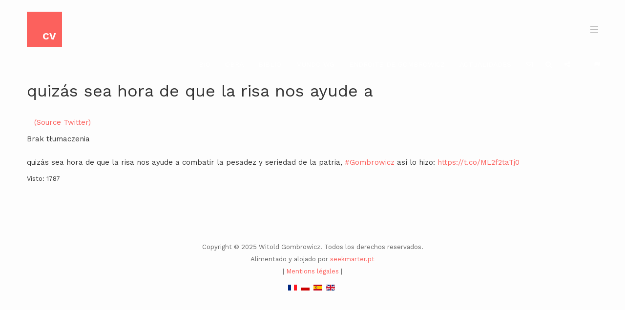

--- FILE ---
content_type: text/html; charset=utf-8
request_url: https://www.witoldgombrowicz.com/es/twitter/1633-twitter-id-1174789149712367616
body_size: 15975
content:

<!DOCTYPE html>
<html lang="es-es" dir="ltr"
	  class='com_content view-article itemid-192 j31 mm-hover'>

<head>
	<base href="https://www.witoldgombrowicz.com/es/twitter/1633-twitter-id-1174789149712367616" />
	<meta http-equiv="content-type" content="text/html; charset=utf-8" />
	<meta name="viewport" content="width=device-width, initial-scale=1.0" />
	<meta name="description" content="Witold Gombrowicz" />
	<meta name="generator" content="Joomla! - Open Source Content Management" />
	<title>quizás sea hora de que la risa nos ayude a - Witold Gombrowicz</title>
	<link href="/templates/ja_resume/favicon.ico" rel="shortcut icon" type="image/vnd.microsoft.icon" />
	<link href="/templates/ja_resume/local/css/bootstrap.css" rel="stylesheet" type="text/css" />
	<link href="/plugins/system/rokbox/assets/styles/rokbox.css" rel="stylesheet" type="text/css" />
	<link href="/media/system/css/system.css" rel="stylesheet" type="text/css" />
	<link href="/templates/ja_resume/local/css/legacy-grid.css" rel="stylesheet" type="text/css" />
	<link href="/plugins/system/t3/base-bs3/fonts/font-awesome/css/font-awesome.min.css" rel="stylesheet" type="text/css" />
	<link href="/templates/ja_resume/local/css/template.css" rel="stylesheet" type="text/css" />
	<link href="/templates/ja_resume/local/css/megamenu.css" rel="stylesheet" type="text/css" />
	<link href="/templates/ja_resume/local/css/off-canvas.css" rel="stylesheet" type="text/css" />
	<link href="/templates/ja_resume/fonts/font-awesome/css/font-awesome.min.css" rel="stylesheet" type="text/css" />
	<link href="//fonts.googleapis.com/css?family=Work+Sans:400,600,300,500,700" rel="stylesheet" type="text/css" />
	<link href="//fonts.googleapis.com/css?family=Bitter:400,700" rel="stylesheet" type="text/css" />
	<link href="/templates/ja_resume/js/owl-carousel/owl.carousel.css" rel="stylesheet" type="text/css" />
	<link href="/templates/ja_resume/js/owl-carousel/owl.theme.css" rel="stylesheet" type="text/css" />
	<link href="/templates/ja_resume/css/custom.css" rel="stylesheet" type="text/css" />
	<link href="/media/mod_falang/css/template.css" rel="stylesheet" type="text/css" />
	<link href="/modules/mod_accordeonck/themes/custom/css/accordeonck226.css" rel="stylesheet" type="text/css" />
	<link href="https://www.witoldgombrowicz.com/plugins/system/fmalertcookies/assets/css/bootstrap.min.css" rel="stylesheet" type="text/css" />
	<link href="https://www.witoldgombrowicz.com/plugins/system/fmalertcookies/assets/css/custom.css" rel="stylesheet" type="text/css" />
	<script type="application/json" class="joomla-script-options new">{"csrf.token":"e0f20317eac0c519dd19dd9ae9787939","system.paths":{"root":"","base":""}}</script>
	<script src="/media/jui/js/jquery.min.js?17b9c72c2f1002c43fb9e4edeb69f80d" type="text/javascript"></script>
	<script src="/media/jui/js/jquery-noconflict.js?17b9c72c2f1002c43fb9e4edeb69f80d" type="text/javascript"></script>
	<script src="/media/jui/js/jquery-migrate.min.js?17b9c72c2f1002c43fb9e4edeb69f80d" type="text/javascript"></script>
	<script src="/media/system/js/caption.js?17b9c72c2f1002c43fb9e4edeb69f80d" type="text/javascript"></script>
	<script src="/plugins/system/t3/base-bs3/bootstrap/js/bootstrap.js?17b9c72c2f1002c43fb9e4edeb69f80d" type="text/javascript"></script>
	<script src="/plugins/system/accordeonmenumobileck/assets/accordeonmenumobileck.js" type="text/javascript"></script>
	<script src="/media/system/js/mootools-core.js?17b9c72c2f1002c43fb9e4edeb69f80d" type="text/javascript"></script>
	<script src="/media/system/js/core.js?17b9c72c2f1002c43fb9e4edeb69f80d" type="text/javascript"></script>
	<script src="/media/system/js/mootools-more.js?17b9c72c2f1002c43fb9e4edeb69f80d" type="text/javascript"></script>
	<script src="/plugins/system/rokbox/assets/js/rokbox.js" type="text/javascript"></script>
	<script src="/plugins/system/t3/base-bs3/js/jquery.tap.min.js" type="text/javascript"></script>
	<script src="/plugins/system/t3/base-bs3/js/off-canvas.js" type="text/javascript"></script>
	<script src="/plugins/system/t3/base-bs3/js/script.js" type="text/javascript"></script>
	<script src="/plugins/system/t3/base-bs3/js/menu.js" type="text/javascript"></script>
	<script src="/t3-assets/js/js-4bb96.js?t=190" type="text/javascript"></script>
	<script src="/media/jui/js/jquery.ui.core.min.js?17b9c72c2f1002c43fb9e4edeb69f80d" type="text/javascript"></script>
	<script src="/modules/mod_accordeonck/assets/mod_accordeonck.js" type="text/javascript"></script>
	<script src="/modules/mod_accordeonck/assets/jquery.easing.1.3.js" type="text/javascript"></script>
	<script type="text/javascript">
jQuery(window).on('load',  function() {
				new JCaption('img.caption');
			});jQuery(function($){ initTooltips(); $("body").on("subform-row-add", initTooltips); function initTooltips (event, container) { container = container || document;$(container).find(".hasTooltip").tooltip({"html": true,"container": "body"});} });
					document.addEventListener('DOMContentLoaded',function(){
						var iframe = document.getElementsByClassName('ja-socialfeed-video-iframe');
						for(var i = 0; i < iframe.length; i++) {
							iframe[i].style.maxWidth = '100%';
							var w = iframe[i].getAttribute('width');
							var h = iframe[i].getAttribute('height');	
							var width = iframe[i].clientWidth;
							var height = (width * h) / w;
							iframe[i].setAttribute('height', height);
						}
					});
							if (typeof RokBoxSettings == 'undefined') RokBoxSettings = {pc: '100'};
       jQuery(document).ready(function(jQuery){
        jQuery('#accordeonck226').accordeonmenuck({fadetransition : false,eventtype : 'click',transition : 'linear',menuID : 'accordeonck226',imageplus : '/modules/mod_accordeonck/assets/plus.png',imageminus : '/modules/mod_accordeonck/assets/minus.png',defaultopenedid : '',activeeffect : '',showcounter : '',duree : 500});
}); 
	</script>
	<link rel="alternate" href="https://www.witoldgombrowicz.com/fr/twitter/1633-twitter-id-1174789149712367616" hreflang="fr" />
	<link rel="alternate" href="https://www.witoldgombrowicz.com/fr/twitter/1633-twitter-id-1174789149712367616"  hreflang="x-default" />
	<link rel="alternate" href="https://www.witoldgombrowicz.com/pl/twitter/1633-twitter-id-1174789149712367616" hreflang="pl" />
	<link rel="alternate" href="https://www.witoldgombrowicz.com/es/twitter/1633-twitter-id-1174789149712367616" hreflang="es" />
	<link rel="alternate" href="https://www.witoldgombrowicz.com/en/twitter/1633-twitter-id-1174789149712367616" hreflang="en" />

	
<!-- META FOR IOS & HANDHELD -->
	<meta name="viewport" content="width=device-width, initial-scale=1.0, maximum-scale=1.0, user-scalable=no"/>
	<style type="text/stylesheet">
		@-webkit-viewport   { width: device-width; }
		@-moz-viewport      { width: device-width; }
		@-ms-viewport       { width: device-width; }
		@-o-viewport        { width: device-width; }
		@viewport           { width: device-width; }
	</style>
	<script type="text/javascript">
		//<![CDATA[
		if (navigator.userAgent.match(/IEMobile\/10\.0/)) {
			var msViewportStyle = document.createElement("style");
			msViewportStyle.appendChild(
				document.createTextNode("@-ms-viewport{width:auto!important}")
			);
			document.getElementsByTagName("head")[0].appendChild(msViewportStyle);
		}
		//]]>
	</script>
<meta name="HandheldFriendly" content="true"/>
<meta name="apple-mobile-web-app-capable" content="YES"/>
<!-- //META FOR IOS & HANDHELD -->




<!-- Le HTML5 shim and media query for IE8 support -->
<!--[if lt IE 9]>
<script src="//html5shim.googlecode.com/svn/trunk/html5.js"></script>
<script type="text/javascript" src="/plugins/system/t3/base-bs3/js/respond.min.js"></script>
<![endif]-->

<!-- You can add Google Analytics here or use T3 Injection feature -->
</head>

<body>

<div class="t3-wrapper"> <!-- Need this wrapper for off-canvas menu. Remove if you don't use of-canvas -->

  
<!-- HEADER -->
<header id="t3-header" class="wrap t3-header">
<div class="container">
	<div class="row">

		<!-- LOGO -->
		<div class="col-xs-2 col-sm-3 logo">
			<div class="logo-text">
				<a href="/" title="CV">
															<span>CV</span>
				</a>
				<small class="site-slogan"></small>
			</div>
		</div>
		<!-- //LOGO -->

          
<button class="off-canvas-toggle  col-md-1 " type="button" data-pos="right" data-nav="#t3-off-canvas" data-effect="off-canvas-effect-4">
  <span class="patty"></span>
</button>

<!-- OFF-CANVAS SIDEBAR -->
<div id="t3-off-canvas" class="t3-off-canvas ">

  <div class="t3-off-canvas-header">
    <h2 class="t3-off-canvas-header-title">Sidebar</h2>
  </div>

  <div class="t3-off-canvas-body">

		
    <div class="t3-module module lang " id="Mod227"><div class="module-inner"><h3 class="module-title  langtit"><span>Idioma</span></h3><div class="module-ct">


<div class="mod-languages lang ">

    


<ul class="lang-inline">
    
        <!-- >>> [PAID] >>> -->
                    <li class="" dir="ltr">
                                    <a href="/fr/twitter/1633-twitter-id-1174789149712367616">
                                                    <img src="/media/mod_falang/images/fr_fr.gif" alt="French (fr-FR)" title="French (fr-FR)" />                                                                    </a>
                            </li>
                <!-- <<< [PAID] <<< -->
        
    
        <!-- >>> [PAID] >>> -->
                    <li class="" dir="ltr">
                                    <a href="/pl/twitter/1633-twitter-id-1174789149712367616">
                                                    <img src="/media/mod_falang/images/pl_pl.gif" alt="Polski (PL)" title="Polski (PL)" />                                                                    </a>
                            </li>
                <!-- <<< [PAID] <<< -->
        
    
        <!-- >>> [PAID] >>> -->
                    <li class="lang-active" dir="ltr">
                                    <a href="/es/twitter/1633-twitter-id-1174789149712367616">
                                                    <img src="/media/mod_falang/images/es_es.gif" alt="Spanish (español)" title="Spanish (español)" />                                                                    </a>
                            </li>
                <!-- <<< [PAID] <<< -->
        
    
        <!-- >>> [PAID] >>> -->
                    <li class="" dir="ltr">
                                    <a href="/en/twitter/1633-twitter-id-1174789149712367616">
                                                    <img src="/media/mod_falang/images/en.gif" alt="English (UK)" title="English (UK)" />                                                                    </a>
                            </li>
                <!-- <<< [PAID] <<< -->
        
    </ul>

</div>
</div></div></div><div class="t3-module module " id="Mod226"><div class="module-inner"><h3 class="module-title "><span>Menú principal</span></h3><div class="module-ct"><div class="accordeonck ">
<ul class="menu" id="accordeonck226">
<li id="item-765" class="accordeonck item-765 level1 " data-level="1" ><span class="accordeonck_outer "><a class=" home accordeonck " href="/es/" >Menu principal</a></span></li><li id="item-554" class="accordeonck item-554 parent level1 " data-level="1" ><span class="accordeonck_outer toggler toggler_1"><span class="toggler_icon"></span><a class="accordeonck " href="javascript:void(0);" >Bio</a></span><ul class="content_1" style="display:none;"><li id="item-826" class="accordeonck item-826 level2 " data-level="2" ><span class="accordeonck_outer "><a class="accordeonck " href="/es/wgbio/breve-biographie-wg" >Biografia corta</a></span></li><li id="item-556" class="accordeonck item-556 parent level2 " data-level="2" ><span class="accordeonck_outer toggler toggler_2"><span class="toggler_icon"></span><a class=" nav-child accordeonck " href="javascript:void(0);" >POLONIA (1904-1939)</a></span><ul class="content_2" style="display:none;"><li id="item-557" class="accordeonck item-557 level3 " data-level="3" ><span class="accordeonck_outer "><a class="accordeonck " href="/es/wgbio/la-pologne-1904-1940/wgenfance" >Infancia</a></span></li><li id="item-558" class="accordeonck item-558 level3 " data-level="3" ><span class="accordeonck_outer "><a class=" biomenu accordeonck " href="/es/wgbio/la-pologne-1904-1940/wgjeunesse" >Juventud</a></span></li><li id="item-559" class="accordeonck item-559 level3 " data-level="3" ><span class="accordeonck_outer "><a class=" biomenu accordeonck " href="/es/wgbio/la-pologne-1904-1940/wgentree-en-litterature" >Ingreso a la literatura (1929-1939)</a></span></li><li id="item-767" class="accordeonck item-767 parent level3 " data-level="3" ><span class="accordeonck_outer toggler toggler_3"><span class="toggler_icon"></span><a class=" biomenu accordeonck " href="javascript:void(0);" >Obras criticas</a></span><ul class="content_3" style="display:none;"><li id="item-876" class="accordeonck item-876 level4 " data-level="4" ><span class="accordeonck_outer "><a class="accordeonck " href="/es/wgbio/la-pologne-1904-1940/wgla-pologne-travaux-critiques/wgpologne-travaux-critiques-jerzy-giedroyc-et-la-revue-kultura" >Jerzy Giedroyc et la revue « Kultura »</a></span></li><li id="item-877" class="accordeonck item-877 level4 " data-level="4" ><span class="accordeonck_outer "><a class="accordeonck " href="/es/wgbio/la-pologne-1904-1940/wgla-pologne-travaux-critiques/wgpologne-travaux-critiques-jan-nowak-jezioranski-et-radio-free-europe" >Jan « Nowak » Jezioranski et Radio Free Europe</a></span></li><li id="item-770" class="accordeonck item-770 level4 " data-level="4" ><span class="accordeonck_outer "><a class="accordeonck " href="/es/wgbio/la-pologne-1904-1940/wgla-pologne-travaux-critiques/wgpologne-travaux-critiques-constantin" >Constantin « Kot » Jeleński </a></span></li></ul></li></ul></li><li id="item-560" class="accordeonck item-560 parent level2 " data-level="2" ><span class="accordeonck_outer toggler toggler_2"><span class="toggler_icon"></span><a class="accordeonck " href="javascript:void(0);" >ARGENTINA (1939-1963)</a></span><ul class="content_2" style="display:none;"><li id="item-561" class="accordeonck item-561 level3 " data-level="3" ><span class="accordeonck_outer "><a class=" biomenu accordeonck " href="/es/wgbio/l-argentine-1939-1964/wgexaltation-et-misere" >Exaltación y miseria del exilio (1939-1946)</a></span></li><li id="item-562" class="accordeonck item-562 level3 " data-level="3" ><span class="accordeonck_outer "><a class=" biomenu accordeonck " href="/es/wgbio/l-argentine-1939-1964/wgecrivain-et-employe" >Escritor y empleado (1947-1955)</a></span></li><li id="item-563" class="accordeonck item-563 level3 " data-level="3" ><span class="accordeonck_outer "><a class=" biomenu accordeonck " href="/es/wgbio/l-argentine-1939-1964/wgvers-la-renommee" >Hacia la fama (1956-1963)</a></span></li><li id="item-768" class="accordeonck item-768 parent level3 " data-level="3" ><span class="accordeonck_outer toggler toggler_3"><span class="toggler_icon"></span><a class=" biomenu accordeonck " href="javascript:void(0);" >OBRAS CRITICAS</a></span><ul class="content_3" style="display:none;"><li id="item-778" class="accordeonck item-778 level4 " data-level="4" ><span class="accordeonck_outer "><a class="accordeonck " href="/es/wgbio/l-argentine-1939-1964/wgl-argentine-travaux-critiques/wgargentine-travaux-critiques-alejandro-russovich" >Alejandro Rússovich, fascination et complicité </a></span></li><li id="item-779" class="accordeonck item-779 level4 " data-level="4" ><span class="accordeonck_outer "><a class="accordeonck " href="/es/wgbio/l-argentine-1939-1964/wgl-argentine-travaux-critiques/wgargentine-travaux-critiques-mariano-betelu" >Mariano Betelú (1937-1997) </a></span></li><li id="item-780" class="accordeonck item-780 level4 " data-level="4" ><span class="accordeonck_outer "><a class="accordeonck " href="/es/wgbio/l-argentine-1939-1964/wgl-argentine-travaux-critiques/wgargentine-travaux-critiques-cecilia-benedit" >Cecilia Benedit de Debenedetti (1897-1984), amie et mécène </a></span></li></ul></li></ul></li><li id="item-564" class="accordeonck item-564 parent level2 " data-level="2" ><span class="accordeonck_outer toggler toggler_2"><span class="toggler_icon"></span><a class="accordeonck " href="javascript:void(0);" >EUROPA (1963-1969)</a></span><ul class="content_2" style="display:none;"><li id="item-565" class="accordeonck item-565 level3 " data-level="3" ><span class="accordeonck_outer "><a class=" biomenu accordeonck " href="/es/wgbio/l-europe-1963-1970/wgeurope" >Paris-Berlin</a></span></li><li id="item-566" class="accordeonck item-566 level3 " data-level="3" ><span class="accordeonck_outer "><a class=" biomenu accordeonck " href="/es/wgbio/l-europe-1963-1970/wgfrance" >Francia</a></span></li><li id="item-769" class="accordeonck item-769 parent level3 " data-level="3" ><span class="accordeonck_outer toggler toggler_3"><span class="toggler_icon"></span><a class=" biomenu accordeonck " href="javascript:void(0);" >OBRAS CRITICAS</a></span><ul class="content_3" style="display:none;"><li id="item-781" class="accordeonck item-781 level4 " data-level="4" ><span class="accordeonck_outer "><a class="accordeonck " href="/es/wgbio/l-europe-1963-1970/wgl-europe-travaux-critiques/wgeurope-travaux-critiques-francois-bondy" >François Bondy et la revue &quot;Preuves&quot;</a></span></li><li id="item-782" class="accordeonck item-782 level4 " data-level="4" ><span class="accordeonck_outer "><a class="accordeonck " href="/es/wgbio/l-europe-1963-1970/wgl-europe-travaux-critiques/wgeurope-travaux-critiques-dominique-roux" >Dominique de Roux et les &quot;Cahiers de l’Herne&quot;</a></span></li><li id="item-783" class="accordeonck item-783 level4 " data-level="4" ><span class="accordeonck_outer "><a class="accordeonck " href="/es/wgbio/l-europe-1963-1970/wgl-europe-travaux-critiques/wgeurope-travaux-critiques-maurice-nadeau" >Maurice Nadeau et &quot;Les Lettres nouvelles&quot;</a></span></li><li id="item-784" class="accordeonck item-784 level4 " data-level="4" ><span class="accordeonck_outer "><a class="accordeonck " href="/es/wgbio/l-europe-1963-1970/wgl-europe-travaux-critiques/wgeurope-travaux-critiques-christian-bourgois" >Christian Bourgois: Editer Gombrowicz</a></span></li></ul></li></ul></li><li id="item-786" class="accordeonck item-786 parent level2 " data-level="2" ><span class="accordeonck_outer toggler toggler_2"><span class="toggler_icon"></span><a class=" nav-child accordeonck " href="javascript:void(0);" >OBRAS CRITICAS</a></span><ul class="content_2" style="display:none;"><li id="item-787" class="accordeonck item-787 level3 " data-level="3" ><span class="accordeonck_outer "><a class=" nav-child accordeonck " href="/es/wgbio/wgbio-travaux-critiques/wgbio-travaux-critiques-czeslaw-milosz" >Czesław Miłosz: Le châtelain </a></span></li><li id="item-788" class="accordeonck item-788 level3 " data-level="3" ><span class="accordeonck_outer "><a class=" nav-child accordeonck " href="/es/wgbio/wgbio-travaux-critiques/wgbio-travaux-critiques-millati" >Millati: Gombrowicz et les peintres </a></span></li></ul></li></ul></li><li id="item-568" class="accordeonck item-568 parent level1 " data-level="1" ><span class="accordeonck_outer toggler toggler_1"><span class="toggler_icon"></span><a class="accordeonck " href="javascript:void(0);" >Obra</a></span><ul class="content_1" style="display:none;"><li id="item-569" class="accordeonck item-569 parent level2 " data-level="2" ><span class="accordeonck_outer toggler toggler_2"><span class="toggler_icon"></span><a class="accordeonck " href="javascript:void(0);" >CUENTOS</a></span><ul class="content_2" style="display:none;"><li id="item-570" class="accordeonck item-570 parent level3 " data-level="3" ><span class="accordeonck_outer toggler toggler_3"><span class="toggler_icon"></span><a class="accordeonck " href="javascript:void(0);" >BACACAY</a></span><ul class="content_3" style="display:none;"><li id="item-571" class="accordeonck item-571 level4 " data-level="4" ><span class="accordeonck_outer "><a class="accordeonck " href="/es/wgoeuvre/contes/bakakai/bakakai-presentation" >Presentación</a></span></li><li id="item-572" class="accordeonck item-572 level4 " data-level="4" ><span class="accordeonck_outer "><a class="accordeonck " href="/es/wgoeuvre/contes/bakakai/le-danseur-de-maitre-kraykowski" >Le danseur de maître Kraykowski </a></span></li><li id="item-573" class="accordeonck item-573 level4 " data-level="4" ><span class="accordeonck_outer "><a class="accordeonck " href="/es/wgoeuvre/contes/bakakai/memoires-de-stefan-czarniecki" >Mémoires de Stefan Czarniecki </a></span></li><li id="item-574" class="accordeonck item-574 level4 " data-level="4" ><span class="accordeonck_outer "><a class="accordeonck " href="/es/wgoeuvre/contes/bakakai/meurtre-avec-premeditation" >Meurtre avec préméditation</a></span></li><li id="item-575" class="accordeonck item-575 level4 " data-level="4" ><span class="accordeonck_outer "><a class="accordeonck " href="/es/wgoeuvre/contes/bakakai/le-festin-chez-la-comtesse-fritouille" >Le festin chez la comtesse Fritouille</a></span></li><li id="item-576" class="accordeonck item-576 level4 " data-level="4" ><span class="accordeonck_outer "><a class="accordeonck " href="/es/wgoeuvre/contes/bakakai/virginite" >Virginité</a></span></li><li id="item-577" class="accordeonck item-577 level4 " data-level="4" ><span class="accordeonck_outer "><a class="accordeonck " href="/es/wgoeuvre/contes/bakakai/aventures" >Aventures</a></span></li><li id="item-578" class="accordeonck item-578 level4 " data-level="4" ><span class="accordeonck_outer "><a class="accordeonck " href="/es/wgoeuvre/contes/bakakai/evenements-sur-la-goelette-banbury" >Evénements sur la goélette Banbury</a></span></li><li id="item-579" class="accordeonck item-579 level4 " data-level="4" ><span class="accordeonck_outer "><a class="accordeonck " href="/es/wgoeuvre/contes/bakakai/philidor-double-d-enfant" >Philidor doublé d’enfant</a></span></li><li id="item-580" class="accordeonck item-580 level4 " data-level="4" ><span class="accordeonck_outer "><a class="accordeonck " href="/es/wgoeuvre/contes/bakakai/philibert-double-d-enfant" >Philibert doublé d’enfant</a></span></li><li id="item-581" class="accordeonck item-581 level4 " data-level="4" ><span class="accordeonck_outer "><a class="accordeonck " href="/es/wgoeuvre/contes/bakakai/dans-l-escalier-de-service" >Dans l’escalier de service</a></span></li><li id="item-582" class="accordeonck item-582 level4 " data-level="4" ><span class="accordeonck_outer "><a class="accordeonck " href="/es/wgoeuvre/contes/bakakai/le-rat" >Le rat</a></span></li><li id="item-583" class="accordeonck item-583 level4 " data-level="4" ><span class="accordeonck_outer "><a class="accordeonck " href="/es/wgoeuvre/contes/bakakai/le-banquet" >Le banquet</a></span></li></ul></li><li id="item-584" class="accordeonck item-584 parent level3 " data-level="3" ><span class="accordeonck_outer toggler toggler_3"><span class="toggler_icon"></span><a class="accordeonck " href="javascript:void(0);" >OTROS CUNETOS</a></span><ul class="content_3" style="display:none;"><li id="item-585" class="accordeonck item-585 level4 " data-level="4" ><span class="accordeonck_outer "><a class="accordeonck " href="/es/wgoeuvre/contes/contes-diver/le-drame-du-baron-et-de-la-baronne" >El drama del barón y de la baronesa</a></span></li><li id="item-586" class="accordeonck item-586 level4 " data-level="4" ><span class="accordeonck_outer "><a class="accordeonck " href="/es/wgoeuvre/contes/contes-diver/du-journal-prive-de-jerome-humilite" >Del diario privado de Jerónimo Humildad</a></span></li><li id="item-587" class="accordeonck item-587 level4 " data-level="4" ><span class="accordeonck_outer "><a class="accordeonck " href="/es/wgoeuvre/contes/contes-diver/le-puits" >El pozo</a></span></li><li id="item-588" class="accordeonck item-588 level4 " data-level="4" ><span class="accordeonck_outer "><a class="accordeonck " href="/es/wgoeuvre/contes/contes-diver/pampelan-dans-le-porte-voix" >Pampelan en el parlante</a></span></li></ul></li><li id="item-589" class="accordeonck item-589 parent level3 " data-level="3" ><span class="accordeonck_outer toggler toggler_3"><span class="toggler_icon"></span><a class="accordeonck " href="javascript:void(0);" >OBRAS CRITICAS</a></span><ul class="content_3" style="display:none;"><li id="item-590" class="accordeonck item-590 level4 " data-level="4" ><span class="accordeonck_outer "><a class="accordeonck " href="/es/wgoeuvre/contes/contes-divers-travaux-critiques/memoires-du-temps-de-l-immaturite-le-debut-litteraire" >&quot;Mémoires du temps de l’immaturité&quot; : le début littéraire</a></span></li><li id="item-591" class="accordeonck item-591 level4 " data-level="4" ><span class="accordeonck_outer "><a class="accordeonck " href="/es/wgoeuvre/contes/contes-divers-travaux-critiques/lapinski-gombrowicz-et-la-forme-breve" >Lapinski : Gombrowicz et la forme brève</a></span></li></ul></li></ul></li><li id="item-596" class="accordeonck item-596 parent level2 " data-level="2" ><span class="accordeonck_outer toggler toggler_2"><span class="toggler_icon"></span><a class="accordeonck " href="javascript:void(0);" >NOVELAS</a></span><ul class="content_2" style="display:none;"><li id="item-597" class="accordeonck item-597 parent level3 " data-level="3" ><span class="accordeonck_outer toggler toggler_3"><span class="toggler_icon"></span><a class="accordeonck " href="javascript:void(0);" >FERDYDURKE</a></span><ul class="content_3" style="display:none;"><li id="item-598" class="accordeonck item-598 level4 " data-level="4" ><span class="accordeonck_outer "><a class="accordeonck " href="/es/wgoeuvre/romans/ferdydurke/ferdydurke-presentation" >Presentación</a></span></li><li id="item-599" class="accordeonck item-599 level4 " data-level="4" ><span class="accordeonck_outer "><a class="accordeonck " href="/es/wgoeuvre/romans/ferdydurke/ferdydurke-resume" >Resumen</a></span></li><li id="item-600" class="accordeonck item-600 level4 " data-level="4" ><span class="accordeonck_outer "><a class="accordeonck " href="/es/wgoeuvre/romans/ferdydurke/ferdydurke-titre" >Titulo</a></span></li><li id="item-601" class="accordeonck item-601 level4 " data-level="4" ><span class="accordeonck_outer "><a class="accordeonck " href="/es/wgoeuvre/romans/ferdydurke/ferdydurke-extrait" >Extracto</a></span></li><li id="item-602" class="accordeonck item-602 level4 " data-level="4" ><span class="accordeonck_outer "><a class="accordeonck " href="/es/wgoeuvre/romans/ferdydurke/ferdydurke-vu-par" >Visto por...</a></span></li><li id="item-792" class="accordeonck item-792 parent level4 " data-level="4" ><span class="accordeonck_outer toggler toggler_4"><span class="toggler_icon"></span><a class="accordeonck " href="javascript:void(0);" >TRAVAUX CRITIQUES</a></span><ul class="content_4" style="display:none;"><li id="item-603" class="accordeonck item-603 level5 " data-level="5" ><span class="accordeonck_outer "><a class="accordeonck " href="/es/wgoeuvre/romans/ferdydurke/ferdidurke-travaux-critiques/ferdydurke-mots-cles-gueule-cucul-immaturite-forme" >Mots clés : gueule, cucul, immaturité, forme</a></span></li><li id="item-604" class="accordeonck item-604 level5 " data-level="5" ><span class="accordeonck_outer "><a class="accordeonck " href="/es/wgoeuvre/romans/ferdydurke/ferdidurke-travaux-critiques/ferdydurke-schulz-lettre-a-r-halperin" >Schulz : lettre à R. Halperin</a></span></li><li id="item-605" class="accordeonck item-605 level5 " data-level="5" ><span class="accordeonck_outer "><a class="accordeonck " href="/es/wgoeuvre/romans/ferdydurke/ferdidurke-travaux-critiques/ferdydurke-schulz-ferdydurke" >Schulz : &quot;Ferdydurke&quot;</a></span></li><li id="item-606" class="accordeonck item-606 level5 " data-level="5" ><span class="accordeonck_outer "><a class="accordeonck " href="/es/wgoeuvre/romans/ferdydurke/ferdidurke-travaux-critiques/ferdydurke-jelenski-ferdydurke-une-enquete-existentielle" >Jelenski : &quot;Ferdydurke&quot;, une enquête existentielle</a></span></li><li id="item-607" class="accordeonck item-607 level5 " data-level="5" ><span class="accordeonck_outer "><a class="accordeonck " href="/es/wgoeuvre/romans/ferdydurke/ferdidurke-travaux-critiques/ferdydurke-sandauer-a-propos-de-ferdydurke" >Sandauer : A propos de &quot;Ferdydurke&quot;</a></span></li><li id="item-608" class="accordeonck item-608 level5 " data-level="5" ><span class="accordeonck_outer "><a class="accordeonck " href="/es/wgoeuvre/romans/ferdydurke/ferdidurke-travaux-critiques/ferdydurke-kundera-ferdydurke-la-nuit-de-noces-de-la-philosophie-et-du-roman" >Kundera : &quot;Ferdydurke&quot;, la nuit de noces de la philosophie et du roman</a></span></li><li id="item-609" class="accordeonck item-609 level5 " data-level="5" ><span class="accordeonck_outer "><a class="accordeonck " href="/es/wgoeuvre/romans/ferdydurke/ferdidurke-travaux-critiques/ferdydurke-gombrowicz-traduction-de-ferdydurke-en-espagnol" >Gombrowicz : Traduction de &quot;Ferdydurke&quot; en espagnol</a></span></li><li id="item-610" class="accordeonck item-610 level5 " data-level="5" ><span class="accordeonck_outer "><a class="accordeonck " href="/es/wgoeuvre/romans/ferdydurke/ferdidurke-travaux-critiques/ferdydurke-duteurtre-la-lyceenne-moderne" >Duteurtre : La lycéenne moderne</a></span></li><li id="item-611" class="accordeonck item-611 level5 " data-level="5" ><span class="accordeonck_outer "><a class="accordeonck " href="/es/wgoeuvre/romans/ferdydurke/ferdidurke-travaux-critiques/ferdydurke-salgas-un-roman-scolaire" >Salgas : Un roman &quot;scolaire&quot;</a></span></li></ul></li></ul></li><li id="item-612" class="accordeonck item-612 parent level3 " data-level="3" ><span class="accordeonck_outer toggler toggler_3"><span class="toggler_icon"></span><a class="accordeonck " href="javascript:void(0);" >LOS HECHIZADOS</a></span><ul class="content_3" style="display:none;"><li id="item-613" class="accordeonck item-613 level4 " data-level="4" ><span class="accordeonck_outer "><a class="accordeonck " href="/es/wgoeuvre/romans/les-envoutes/les-envoutes-presentation" >Presentación</a></span></li><li id="item-614" class="accordeonck item-614 level4 " data-level="4" ><span class="accordeonck_outer "><a class="accordeonck " href="/es/wgoeuvre/romans/les-envoutes/les-envoutes-resume" >Resumen</a></span></li><li id="item-615" class="accordeonck item-615 level4 " data-level="4" ><span class="accordeonck_outer "><a class="accordeonck " href="/es/wgoeuvre/romans/les-envoutes/les-envoutes-extraits" >Extraits </a></span></li><li id="item-616" class="accordeonck item-616 level4 " data-level="4" ><span class="accordeonck_outer "><a class="accordeonck " href="/es/wgoeuvre/romans/les-envoutes/les-envoutes-vu-par" >Vu par...</a></span></li><li id="item-793" class="accordeonck item-793 parent level4 " data-level="4" ><span class="accordeonck_outer toggler toggler_4"><span class="toggler_icon"></span><a class="accordeonck " href="javascript:void(0);" >TRAVAUX CRITIQUES</a></span><ul class="content_4" style="display:none;"><li id="item-617" class="accordeonck item-617 level5 " data-level="5" ><span class="accordeonck_outer "><a class="accordeonck " href="/es/wgoeuvre/romans/les-envoutes/les-envoutes-travaux-critiques/les-envoutes-jarzebski-secrets-du-roman-pour-les-cuisinieres" >Jarzębski : Secrets du roman pour les cuisinières</a></span></li><li id="item-618" class="accordeonck item-618 level5 " data-level="5" ><span class="accordeonck_outer "><a class="accordeonck " href="/es/wgoeuvre/romans/les-envoutes/les-envoutes-travaux-critiques/les-envoutes-kepinski-un-roman-pour-les-cuisinieres" >Kępiński : Un roman pour les cuisinières</a></span></li><li id="item-626" class="accordeonck item-626 level5 " data-level="5" ><span class="accordeonck_outer "><a class="accordeonck " href="/es/wgoeuvre/romans/les-envoutes/les-envoutes-travaux-critiques/trans-atlantique-jelenski-la-cargaison-clandestine" >Jelenski : La cargaison clandestine</a></span></li></ul></li></ul></li><li id="item-619" class="accordeonck item-619 parent level3 " data-level="3" ><span class="accordeonck_outer toggler toggler_3"><span class="toggler_icon"></span><a class="accordeonck " href="javascript:void(0);" >TRANS-ATLANTIQUE</a></span><ul class="content_3" style="display:none;"><li id="item-620" class="accordeonck item-620 level4 " data-level="4" ><span class="accordeonck_outer "><a class="accordeonck " href="/es/wgoeuvre/romans/trans-atlantique/trans-atlantique-presentation" >Présentation </a></span></li><li id="item-621" class="accordeonck item-621 level4 " data-level="4" ><span class="accordeonck_outer "><a class="accordeonck " href="/es/wgoeuvre/romans/trans-atlantique/trans-atlantique-resume" >Résumé</a></span></li><li id="item-622" class="accordeonck item-622 level4 " data-level="4" ><span class="accordeonck_outer "><a class="accordeonck " href="/es/wgoeuvre/romans/trans-atlantique/trans-atlantique-titre" >Titre</a></span></li><li id="item-623" class="accordeonck item-623 level4 " data-level="4" ><span class="accordeonck_outer "><a class="accordeonck " href="/es/wgoeuvre/romans/trans-atlantique/trans-atlantique-extrait" >Extrait</a></span></li><li id="item-624" class="accordeonck item-624 level4 " data-level="4" ><span class="accordeonck_outer "><a class="accordeonck " href="/es/wgoeuvre/romans/trans-atlantique/trans-atlantique-vu-par" >Vu par...</a></span></li><li id="item-794" class="accordeonck item-794 parent level4 " data-level="4" ><span class="accordeonck_outer toggler toggler_4"><span class="toggler_icon"></span><a class="accordeonck " href="javascript:void(0);" >TRAVAUX CRITIQUES</a></span><ul class="content_4" style="display:none;"><li id="item-625" class="accordeonck item-625 level5 " data-level="5" ><span class="accordeonck_outer "><a class="accordeonck " href="/es/wgoeuvre/romans/trans-atlantique/trans-atlantique-travaux-critiques/trans-atlantique-wittlin-le-courage-de-gombrowicz" >Wittlin : Le courage de Gombrowicz</a></span></li><li id="item-627" class="accordeonck item-627 level5 " data-level="5" ><span class="accordeonck_outer "><a class="accordeonck " href="/es/wgoeuvre/romans/trans-atlantique/trans-atlantique-travaux-critiques/trans-atlantique-salgas-gonzalo-le-point-de-fuite" >Salgas : Gonzalo, le point de fuite</a></span></li><li id="item-628" class="accordeonck item-628 level5 " data-level="5" ><span class="accordeonck_outer "><a class="accordeonck " href="/es/wgoeuvre/romans/trans-atlantique/trans-atlantique-travaux-critiques/trans-atlantique-smorag-goldberg-langue-perdue" >Smorag-Goldberg : Langue perdue</a></span></li></ul></li></ul></li><li id="item-629" class="accordeonck item-629 parent level3 " data-level="3" ><span class="accordeonck_outer toggler toggler_3"><span class="toggler_icon"></span><a class="accordeonck " href="javascript:void(0);" >LA PORNOGRAPHIE</a></span><ul class="content_3" style="display:none;"><li id="item-630" class="accordeonck item-630 level4 " data-level="4" ><span class="accordeonck_outer "><a class="accordeonck " href="/es/wgoeuvre/romans/la-pornographie/la-pornographie-presentation" >Présentation</a></span></li><li id="item-631" class="accordeonck item-631 level4 " data-level="4" ><span class="accordeonck_outer "><a class="accordeonck " href="/es/wgoeuvre/romans/la-pornographie/la-pornographie-resume" >Résumé</a></span></li><li id="item-878" class="accordeonck item-878 level4 " data-level="4" ><span class="accordeonck_outer "><a class="accordeonck " href="/es/wgoeuvre/romans/la-pornographie/la-pornographie-titre" >Titre</a></span></li><li id="item-632" class="accordeonck item-632 level4 " data-level="4" ><span class="accordeonck_outer "><a class="accordeonck " href="/es/wgoeuvre/romans/la-pornographie/la-pornographie-extraits" >Extraits</a></span></li><li id="item-633" class="accordeonck item-633 level4 " data-level="4" ><span class="accordeonck_outer "><a class="accordeonck " href="/es/wgoeuvre/romans/la-pornographie/la-pornographie-vu-par" >Vu par...</a></span></li><li id="item-795" class="accordeonck item-795 parent level4 " data-level="4" ><span class="accordeonck_outer toggler toggler_4"><span class="toggler_icon"></span><a class="accordeonck " href="javascript:void(0);" >TRAVAUX CRITIQUES</a></span><ul class="content_4" style="display:none;"><li id="item-634" class="accordeonck item-634 level5 " data-level="5" ><span class="accordeonck_outer "><a class="accordeonck " href="/es/wgoeuvre/romans/la-pornographie/la-pornographie-travaux-critiques/la-pornographie-sebbag-la-pornographie-ou-la-mise-en-scene" >Sebbag : &quot;La Pornographie&quot; ou la mise en scène</a></span></li><li id="item-635" class="accordeonck item-635 level5 " data-level="5" ><span class="accordeonck_outer "><a class="accordeonck " href="/es/wgoeuvre/romans/la-pornographie/la-pornographie-travaux-critiques/la-pornographie-hersant-lettre-sur-la-pornographie" >Hersant : Lettre sur &quot;La Pornographie&quot;</a></span></li><li id="item-636" class="accordeonck item-636 level5 " data-level="5" ><span class="accordeonck_outer "><a class="accordeonck " href="/es/wgoeuvre/romans/la-pornographie/la-pornographie-travaux-critiques/la-pornographie-heller-l-effet-ver-de-terre" >Heller : L’effet ver de terre</a></span></li><li id="item-637" class="accordeonck item-637 level5 " data-level="5" ><span class="accordeonck_outer "><a class="accordeonck " href="/es/wgoeuvre/romans/la-pornographie/la-pornographie-travaux-critiques/la-pornographie-ceccaty-la-manipulation" >Ceccaty : La manipulation</a></span></li><li id="item-638" class="accordeonck item-638 level5 " data-level="5" ><span class="accordeonck_outer "><a class="accordeonck " href="/es/wgoeuvre/romans/la-pornographie/la-pornographie-travaux-critiques/la-pornographie-glowinski-un-roman-erotique" >Głowiński : Un roman érotique</a></span></li></ul></li></ul></li><li id="item-639" class="accordeonck item-639 parent level3 " data-level="3" ><span class="accordeonck_outer toggler toggler_3"><span class="toggler_icon"></span><a class="accordeonck " href="javascript:void(0);" >COSMOS</a></span><ul class="content_3" style="display:none;"><li id="item-640" class="accordeonck item-640 level4 " data-level="4" ><span class="accordeonck_outer "><a class="accordeonck " href="/es/wgoeuvre/romans/cosmos/cosmos-presentation" >Présentation</a></span></li><li id="item-641" class="accordeonck item-641 level4 " data-level="4" ><span class="accordeonck_outer "><a class="accordeonck " href="/es/wgoeuvre/romans/cosmos/cosmos-resume" >Résumé</a></span></li><li id="item-642" class="accordeonck item-642 level4 " data-level="4" ><span class="accordeonck_outer "><a class="accordeonck " href="/es/wgoeuvre/romans/cosmos/cosmos-titre" >Titre</a></span></li><li id="item-643" class="accordeonck item-643 level4 " data-level="4" ><span class="accordeonck_outer "><a class="accordeonck " href="/es/wgoeuvre/romans/cosmos/cosmos-extrait" >Extrait</a></span></li><li id="item-644" class="accordeonck item-644 level4 " data-level="4" ><span class="accordeonck_outer "><a class="accordeonck " href="/es/wgoeuvre/romans/cosmos/cosmos-vu-par" >Vu par...</a></span></li><li id="item-796" class="accordeonck item-796 parent level4 " data-level="4" ><span class="accordeonck_outer toggler toggler_4"><span class="toggler_icon"></span><a class="accordeonck " href="javascript:void(0);" >TRAVAUX CRITIQUES</a></span><ul class="content_4" style="display:none;"><li id="item-645" class="accordeonck item-645 level5 " data-level="5" ><span class="accordeonck_outer "><a class="accordeonck " href="/es/wgoeuvre/romans/cosmos/cosmos-travaux-critiques/cosmos-salgas-un-roman-sur-la-formation-de-la-realite" >Salgas : Un roman sur la formation de la réalité</a></span></li><li id="item-646" class="accordeonck item-646 level5 " data-level="5" ><span class="accordeonck_outer "><a class="accordeonck " href="/es/wgoeuvre/romans/cosmos/cosmos-travaux-critiques/cosmos-quinsat-la-fantasmagorie" >Quinsat : La fantasmagorie</a></span></li><li id="item-647" class="accordeonck item-647 level5 " data-level="5" ><span class="accordeonck_outer "><a class="accordeonck " href="/es/wgoeuvre/romans/cosmos/cosmos-travaux-critiques/cosmos-bellour-lignes-de-vie" >Bellour : Lignes de vie</a></span></li><li id="item-648" class="accordeonck item-648 level5 " data-level="5" ><span class="accordeonck_outer "><a class="accordeonck " href="/es/wgoeuvre/romans/cosmos/cosmos-travaux-critiques/cosmos-wlodarczyk-dans-le-sens-du-berg" >Wlodarczyk : Dans le sens du berg...</a></span></li><li id="item-649" class="accordeonck item-649 level5 " data-level="5" ><span class="accordeonck_outer "><a class="accordeonck " href="/es/wgoeuvre/romans/cosmos/cosmos-travaux-critiques/cosmos-benoist-la-bouche-de-catherette" >Benoist : La bouche de Catherette</a></span></li><li id="item-650" class="accordeonck item-650 level5 " data-level="5" ><span class="accordeonck_outer "><a class="accordeonck " href="/es/wgoeuvre/romans/cosmos/cosmos-travaux-critiques/cosmos-pancrazi-l-equipee-de-l-absurde" >Pancrazi : L’équipée de l’absurde</a></span></li><li id="item-651" class="accordeonck item-651 level5 " data-level="5" ><span class="accordeonck_outer "><a class="accordeonck " href="/es/wgoeuvre/romans/cosmos/cosmos-travaux-critiques/cosmos-jelenski-leon" >Jelenski : Léon</a></span></li></ul></li></ul></li></ul></li><li id="item-652" class="accordeonck item-652 parent level2 " data-level="2" ><span class="accordeonck_outer toggler toggler_2"><span class="toggler_icon"></span><a class="accordeonck " href="javascript:void(0);" >THEÂTRE</a></span><ul class="content_2" style="display:none;"><li id="item-654" class="accordeonck item-654 parent level3 " data-level="3" ><span class="accordeonck_outer toggler toggler_3"><span class="toggler_icon"></span><a class="accordeonck " href="javascript:void(0);" >YVONNE, PRINCESSE DE BOURGOGNE</a></span><ul class="content_3" style="display:none;"><li id="item-655" class="accordeonck item-655 level4 " data-level="4" ><span class="accordeonck_outer "><a class="accordeonck " href="/es/wgoeuvre/theatre/yvonne-princesse-de-bourgogne/yvonne-princesse-de-bourgogne-presentation" >Présentation</a></span></li><li id="item-656" class="accordeonck item-656 level4 " data-level="4" ><span class="accordeonck_outer "><a class="accordeonck " href="/es/wgoeuvre/theatre/yvonne-princesse-de-bourgogne/yvonne-princesse-de-bourgogne-resume" >Résumé</a></span></li><li id="item-657" class="accordeonck item-657 level4 " data-level="4" ><span class="accordeonck_outer "><a class="accordeonck " href="/es/wgoeuvre/theatre/yvonne-princesse-de-bourgogne/yvonne-princesse-de-bourgogne-titre" >Titre</a></span></li><li id="item-658" class="accordeonck item-658 level4 " data-level="4" ><span class="accordeonck_outer "><a class="accordeonck " href="/es/wgoeuvre/theatre/yvonne-princesse-de-bourgogne/yvonne-princesse-de-bourgogne-extrait" >Extrait</a></span></li><li id="item-659" class="accordeonck item-659 level4 " data-level="4" ><span class="accordeonck_outer "><a class="accordeonck " href="/es/wgoeuvre/theatre/yvonne-princesse-de-bourgogne/yvonne-princesse-de-bourgogne-vu-par" >Vu par...</a></span></li><li id="item-660" class="accordeonck item-660 level4 " data-level="4" ><span class="accordeonck_outer "><a class="accordeonck " href="/es/wgoeuvre/theatre/yvonne-princesse-de-bourgogne/yvonne-princesse-de-bourgogne-mises-en-scenes" >Mises en scènes</a></span></li><li id="item-797" class="accordeonck item-797 parent level4 " data-level="4" ><span class="accordeonck_outer toggler toggler_4"><span class="toggler_icon"></span><a class="accordeonck " href="javascript:void(0);" >TRAVAUX CRITIQUES</a></span><ul class="content_4" style="display:none;"><li id="item-661" class="accordeonck item-661 level5 " data-level="5" ><span class="accordeonck_outer "><a class="accordeonck " href="/es/wgoeuvre/theatre/yvonne-princesse-de-bourgogne/yvone-travaux-critiques/yvonne-princesse-de-bourgogne-bonitzer-le-monde-troue" >Bonitzer : Le monde troué</a></span></li><li id="item-662" class="accordeonck item-662 level5 " data-level="5" ><span class="accordeonck_outer "><a class="accordeonck " href="/es/wgoeuvre/theatre/yvonne-princesse-de-bourgogne/yvone-travaux-critiques/yvonne-princesse-de-bourgogne-gawlikowska-le-temoignage-d-une-amie-de-jeunesse" >Gawlikowska : Le témoignage d’une amie de jeunesse</a></span></li></ul></li></ul></li><li id="item-663" class="accordeonck item-663 parent level3 " data-level="3" ><span class="accordeonck_outer toggler toggler_3"><span class="toggler_icon"></span><a class="accordeonck " href="javascript:void(0);" >LE MARIAGE</a></span><ul class="content_3" style="display:none;"><li id="item-664" class="accordeonck item-664 level4 " data-level="4" ><span class="accordeonck_outer "><a class="accordeonck " href="/es/wgoeuvre/theatre/le-mariage/le-mariage-presentation" >Présentation</a></span></li><li id="item-665" class="accordeonck item-665 level4 " data-level="4" ><span class="accordeonck_outer "><a class="accordeonck " href="/es/wgoeuvre/theatre/le-mariage/le-mariage-resume" >Résumé</a></span></li><li id="item-666" class="accordeonck item-666 level4 " data-level="4" ><span class="accordeonck_outer "><a class="accordeonck " href="/es/wgoeuvre/theatre/le-mariage/le-mariage-extrait" >Extrait</a></span></li><li id="item-667" class="accordeonck item-667 level4 " data-level="4" ><span class="accordeonck_outer "><a class="accordeonck " href="/es/wgoeuvre/theatre/le-mariage/le-mariage-vu-par" >Vu par...</a></span></li><li id="item-668" class="accordeonck item-668 level4 " data-level="4" ><span class="accordeonck_outer "><a class="accordeonck " href="/es/wgoeuvre/theatre/le-mariage/le-mariage-mise-en-scenes" >Mises en scènes</a></span></li><li id="item-798" class="accordeonck item-798 parent level4 " data-level="4" ><span class="accordeonck_outer toggler toggler_4"><span class="toggler_icon"></span><a class="accordeonck " href="javascript:void(0);" >TRAVAUX CRITIQUES</a></span><ul class="content_4" style="display:none;"><li id="item-669" class="accordeonck item-669 level5 " data-level="5" ><span class="accordeonck_outer "><a class="accordeonck " href="/es/wgoeuvre/theatre/le-mariage/le-mariage-travaux-critiques/le-mariage-mots-cles-eglise-interhumaine" >Mots-clés : Eglise interhumaine</a></span></li><li id="item-670" class="accordeonck item-670 level5 " data-level="5" ><span class="accordeonck_outer "><a class="accordeonck " href="/es/wgoeuvre/theatre/le-mariage/le-mariage-travaux-critiques/le-mariage-buber-une-lettre-a-gombrowicz" >Buber : Une lettre à Gombrowicz</a></span></li><li id="item-671" class="accordeonck item-671 level5 " data-level="5" ><span class="accordeonck_outer "><a class="accordeonck " href="/es/wgoeuvre/theatre/le-mariage/le-mariage-travaux-critiques/le-mariage-jarocki-entretien-avec-wanat" >Jarocki : Entretien avec Wanat</a></span></li><li id="item-672" class="accordeonck item-672 level5 " data-level="5" ><span class="accordeonck_outer "><a class="accordeonck " href="/es/wgoeuvre/theatre/le-mariage/le-mariage-travaux-critiques/le-mariage-kott-une-farce-tragique" >Kott : Une farce tragique</a></span></li><li id="item-673" class="accordeonck item-673 level5 " data-level="5" ><span class="accordeonck_outer "><a class="accordeonck " href="/es/wgoeuvre/theatre/le-mariage/le-mariage-travaux-critiques/le-mariage-salgas-une-non-divine-comedie" >Salgas : Une non divine comédie</a></span></li><li id="item-674" class="accordeonck item-674 level5 " data-level="5" ><span class="accordeonck_outer "><a class="accordeonck " href="/es/wgoeuvre/theatre/le-mariage/le-mariage-travaux-critiques/le-mariage-bondy-jelenski-le-troisieme-homme" >Bondy, Jelenski : Le troisième homme</a></span></li><li id="item-675" class="accordeonck item-675 level5 " data-level="5" ><span class="accordeonck_outer "><a class="accordeonck " href="/es/wgoeuvre/theatre/le-mariage/le-mariage-travaux-critiques/le-mariage-rosner-le-beau-mariage-a-la-comedie-francaise" >Rosner : Le beau Mariage à la Comédie Française</a></span></li><li id="item-676" class="accordeonck item-676 level5 " data-level="5" ><span class="accordeonck_outer "><a class="accordeonck " href="/es/wgoeuvre/theatre/le-mariage/le-mariage-travaux-critiques/le-mariage-goldmann-le-theatre-de-gombrowicz" >Goldmann : Le théâtre de Gombrowicz</a></span></li><li id="item-677" class="accordeonck item-677 level5 " data-level="5" ><span class="accordeonck_outer "><a class="accordeonck " href="/es/wgoeuvre/theatre/le-mariage/le-mariage-travaux-critiques/le-mariage-dort-le-mariage-de-lavelli-1964" >Dort : &quot;Le Mariage&quot; de Lavelli (1964)</a></span></li></ul></li></ul></li><li id="item-678" class="accordeonck item-678 parent level3 " data-level="3" ><span class="accordeonck_outer toggler toggler_3"><span class="toggler_icon"></span><a class="accordeonck " href="javascript:void(0);" >OPÉRETTE</a></span><ul class="content_3" style="display:none;"><li id="item-679" class="accordeonck item-679 level4 " data-level="4" ><span class="accordeonck_outer "><a class="accordeonck " href="/es/wgoeuvre/theatre/operette/operette-presentation" >Présentation </a></span></li><li id="item-680" class="accordeonck item-680 level4 " data-level="4" ><span class="accordeonck_outer "><a class="accordeonck " href="/es/wgoeuvre/theatre/operette/operette-resume" >Résumé</a></span></li><li id="item-681" class="accordeonck item-681 level4 " data-level="4" ><span class="accordeonck_outer "><a class="accordeonck " href="/es/wgoeuvre/theatre/operette/operette-extrait" >Extrait</a></span></li><li id="item-682" class="accordeonck item-682 level4 " data-level="4" ><span class="accordeonck_outer "><a class="accordeonck " href="/es/wgoeuvre/theatre/operette/operette-vu-par" >Vu par...</a></span></li><li id="item-683" class="accordeonck item-683 level4 " data-level="4" ><span class="accordeonck_outer "><a class="accordeonck " href="/es/wgoeuvre/theatre/operette/operette-mises-en-scenes" >Mises en scènes</a></span></li><li id="item-799" class="accordeonck item-799 parent level4 " data-level="4" ><span class="accordeonck_outer toggler toggler_4"><span class="toggler_icon"></span><a class="accordeonck " href="javascript:void(0);" >TRAVAUX CRITIQUES</a></span><ul class="content_4" style="display:none;"><li id="item-684" class="accordeonck item-684 level5 " data-level="5" ><span class="accordeonck_outer "><a class="accordeonck " href="/es/wgoeuvre/theatre/operette/operette-travaux-critiques/operette-lavelli-gombrowicz-au-present" >Lavelli : Gombrowicz au présent</a></span></li><li id="item-685" class="accordeonck item-685 level5 " data-level="5" ><span class="accordeonck_outer "><a class="accordeonck " href="/es/wgoeuvre/theatre/operette/operette-travaux-critiques/operette-gombrowicz-une-lettre-a-sjoeberg" >Gombrowicz : Une lettre à Sjöberg</a></span></li></ul></li></ul></li><li id="item-686" class="accordeonck item-686 parent level3 " data-level="3" ><span class="accordeonck_outer toggler toggler_3"><span class="toggler_icon"></span><a class="accordeonck " href="javascript:void(0);" >L’HISTOIRE</a></span><ul class="content_3" style="display:none;"><li id="item-687" class="accordeonck item-687 level4 " data-level="4" ><span class="accordeonck_outer "><a class="accordeonck " href="/es/wgoeuvre/theatre/l-histoire/l-histoire-presentation" >Présentation</a></span></li><li id="item-688" class="accordeonck item-688 level4 " data-level="4" ><span class="accordeonck_outer "><a class="accordeonck " href="/es/wgoeuvre/theatre/l-histoire/l-histoire-resume" >Résumé</a></span></li><li id="item-689" class="accordeonck item-689 level4 " data-level="4" ><span class="accordeonck_outer "><a class="accordeonck " href="/es/wgoeuvre/theatre/l-histoire/l-histoire-extrait" >Extrait</a></span></li><li id="item-690" class="accordeonck item-690 level4 " data-level="4" ><span class="accordeonck_outer "><a class="accordeonck " href="/es/wgoeuvre/theatre/l-histoire/l-histoire-mises-en-scenes" >Mises en scènes</a></span></li><li id="item-800" class="accordeonck item-800 parent level4 " data-level="4" ><span class="accordeonck_outer toggler toggler_4"><span class="toggler_icon"></span><a class="accordeonck " href="javascript:void(0);" >TRAVAUX CRITIQUES</a></span><ul class="content_4" style="display:none;"><li id="item-691" class="accordeonck item-691 level5 " data-level="5" ><span class="accordeonck_outer "><a class="accordeonck " href="/es/wgoeuvre/theatre/l-histoire/l-histoire-travaux-critiques/l-histoire-jelenski-witold-le-heros-et-l-auteur" >Jelenski : Witold, le héros et l’auteur</a></span></li></ul></li></ul></li><li id="item-801" class="accordeonck item-801 parent level3 " data-level="3" ><span class="accordeonck_outer toggler toggler_3"><span class="toggler_icon"></span><a class="accordeonck " href="javascript:void(0);" >TRAVAUX CRITIQUES</a></span><ul class="content_3" style="display:none;"><li id="item-802" class="accordeonck item-802 level4 " data-level="4" ><span class="accordeonck_outer "><a class="accordeonck " href="/es/wgoeuvre/theatre/theatre-travaux-critiques/teatre-travaux-critiques-kuharski-gombrowicz-dramaturge" >Kuharski : Gombrowicz dramaturge</a></span></li><li id="item-803" class="accordeonck item-803 level4 " data-level="4" ><span class="accordeonck_outer "><a class="accordeonck " href="/es/wgoeuvre/theatre/theatre-travaux-critiques/teatre-travaux-critiques-kott-l-artifice" >Kott : L’artifice</a></span></li><li id="item-804" class="accordeonck item-804 level4 " data-level="4" ><span class="accordeonck_outer "><a class="accordeonck " href="/es/wgoeuvre/theatre/theatre-travaux-critiques/teatre-travaux-critiques-bondy-le-theatre-dans-l-oeuvre" >Bondy : Le théâtre dans l’œuvre</a></span></li></ul></li></ul></li><li id="item-653" class="accordeonck item-653 parent level2 " data-level="2" ><span class="accordeonck_outer toggler toggler_2"><span class="toggler_icon"></span><a class="accordeonck " href="javascript:void(0);" >JOURNAUX</a></span><ul class="content_2" style="display:none;"><li id="item-692" class="accordeonck item-692 parent level3 " data-level="3" ><span class="accordeonck_outer toggler toggler_3"><span class="toggler_icon"></span><a class="accordeonck " href="javascript:void(0);" >JOURNAL (1953-1969)</a></span><ul class="content_3" style="display:none;"><li id="item-693" class="accordeonck item-693 level4 " data-level="4" ><span class="accordeonck_outer "><a class="accordeonck " href="/es/wgoeuvre/journaux/journal-1953-1969/les-journaux-presentation" >Présentation</a></span></li><li id="item-694" class="accordeonck item-694 level4 " data-level="4" ><span class="accordeonck_outer "><a class="accordeonck " href="/es/wgoeuvre/journaux/journal-1953-1969/les-journaux-moi" >Moi</a></span></li><li id="item-695" class="accordeonck item-695 level4 " data-level="4" ><span class="accordeonck_outer "><a class="accordeonck " href="/es/wgoeuvre/journaux/journal-1953-1969/les-journaux-autobiographie" >Autobiographie</a></span></li><li id="item-696" class="accordeonck item-696 level4 " data-level="4" ><span class="accordeonck_outer "><a class="accordeonck " href="/es/wgoeuvre/journaux/journal-1953-1969/les-journaux-polonite-patrie-exil" >Polonité, patrie, exil</a></span></li><li id="item-703" class="accordeonck item-703 level4 " data-level="4" ><span class="accordeonck_outer "><a class="accordeonck " href="/es/wgoeuvre/journaux/journal-1953-1969/les-journaux-politique-communisme" >Politique, communisme</a></span></li><li id="item-698" class="accordeonck item-698 level4 " data-level="4" ><span class="accordeonck_outer "><a class="accordeonck " href="/es/wgoeuvre/journaux/journal-1953-1969/les-journaux-culture-demystifiee" >Culture démystifiée</a></span></li><li id="item-697" class="accordeonck item-697 level4 " data-level="4" ><span class="accordeonck_outer "><a class="accordeonck " href="/es/wgoeuvre/journaux/journal-1953-1969/les-journaux-musique" >Musique</a></span></li><li id="item-699" class="accordeonck item-699 level4 " data-level="4" ><span class="accordeonck_outer "><a class="accordeonck " href="/es/wgoeuvre/journaux/journal-1953-1969/les-journaux-individu-grand-nombre" >Individu, grand nombre</a></span></li><li id="item-700" class="accordeonck item-700 level4 " data-level="4" ><span class="accordeonck_outer "><a class="accordeonck " href="/es/wgoeuvre/journaux/journal-1953-1969/les-journaux-mort-douleur" >Mort, douleur</a></span></li><li id="item-701" class="accordeonck item-701 level4 " data-level="4" ><span class="accordeonck_outer "><a class="accordeonck " href="/es/wgoeuvre/journaux/journal-1953-1969/les-journaux-nature-animalite" >Nature, animalité</a></span></li><li id="item-702" class="accordeonck item-702 level4 " data-level="4" ><span class="accordeonck_outer "><a class="accordeonck " href="/es/wgoeuvre/journaux/journal-1953-1969/les-journaux-art-litterature" >Art, littérature</a></span></li><li id="item-704" class="accordeonck item-704 level4 " data-level="4" ><span class="accordeonck_outer "><a class="accordeonck " href="/es/wgoeuvre/journaux/journal-1953-1969/les-journaux-vu-par" >Vu par...</a></span></li></ul></li><li id="item-705" class="accordeonck item-705 parent level3 " data-level="3" ><span class="accordeonck_outer toggler toggler_3"><span class="toggler_icon"></span><a class="accordeonck " href="javascript:void(0);" >JOURNAL (1953-1969) : Travaux critiques</a></span><ul class="content_3" style="display:none;"><li id="item-706" class="accordeonck item-706 level4 " data-level="4" ><span class="accordeonck_outer "><a class="accordeonck " href="/es/wgoeuvre/journaux/journal-1953-1969-travaux-critiques/les-journaux-kundera-testament-de-gombrowicz" >Kundera : Testament de Gombrowicz</a></span></li><li id="item-707" class="accordeonck item-707 level4 " data-level="4" ><span class="accordeonck_outer "><a class="accordeonck " href="/es/wgoeuvre/journaux/journal-1953-1969-travaux-critiques/les-journaux-jannoud-l-histoire-et-la-politique" >Jannoud : L’histoire et la politique</a></span></li><li id="item-708" class="accordeonck item-708 level4 " data-level="4" ><span class="accordeonck_outer "><a class="accordeonck " href="/es/wgoeuvre/journaux/journal-1953-1969-travaux-critiques/les-journaux-diaz-un-ecrivain-mineur" >Diaz : Un écrivain mineur ?</a></span></li><li id="item-709" class="accordeonck item-709 level4 " data-level="4" ><span class="accordeonck_outer "><a class="accordeonck " href="/es/wgoeuvre/journaux/journal-1953-1969-travaux-critiques/les-journaux-garand-la-charge-du-vide" >Garand : La charge du vide</a></span></li><li id="item-710" class="accordeonck item-710 level4 " data-level="4" ><span class="accordeonck_outer "><a class="accordeonck " href="/es/wgoeuvre/journaux/journal-1953-1969-travaux-critiques/les-journaux-salgas-1953-polemique-avec-cioran" >Salgas : 1953. Polémique avec Cioran</a></span></li><li id="item-711" class="accordeonck item-711 level4 " data-level="4" ><span class="accordeonck_outer "><a class="accordeonck " href="/es/wgoeuvre/journaux/journal-1953-1969-travaux-critiques/les-journaux-glowinski-l-art-des-essais" >Glowinski : L’art des essais</a></span></li><li id="item-712" class="accordeonck item-712 level4 " data-level="4" ><span class="accordeonck_outer "><a class="accordeonck " href="/es/wgoeuvre/journaux/journal-1953-1969-travaux-critiques/les-journaux-czerminska-la-philosophie-du-voyage" >Czerminska : La philosophie du voyage</a></span></li><li id="item-713" class="accordeonck item-713 level4 " data-level="4" ><span class="accordeonck_outer "><a class="accordeonck " href="/es/wgoeuvre/journaux/journal-1953-1969-travaux-critiques/les-journaux-milosz-pour-une-autre-pologne" >Miłosz : Pour une autre Pologne</a></span></li><li id="item-714" class="accordeonck item-714 level4 " data-level="4" ><span class="accordeonck_outer "><a class="accordeonck " href="/es/wgoeuvre/journaux/journal-1953-1969-travaux-critiques/les-journaux-karpinski-journal-et-nietzsche" >Karpiński : « Journal » et Nietzsche</a></span></li></ul></li><li id="item-716" class="accordeonck item-716 level3 " data-level="3" ><span class="accordeonck_outer "><a class="accordeonck " href="/es/wgoeuvre/journaux/journaux-kronos" >Kronos</a></span></li></ul></li><li id="item-717" class="accordeonck item-717 parent level2 " data-level="2" ><span class="accordeonck_outer toggler toggler_2"><span class="toggler_icon"></span><a class="accordeonck " href="javascript:void(0);" >DIVERS</a></span><ul class="content_2" style="display:none;"><li id="item-718" class="accordeonck item-718 parent level3 " data-level="3" ><span class="accordeonck_outer toggler toggler_3"><span class="toggler_icon"></span><a class="accordeonck " href="javascript:void(0);" >SOUVENIRS DE POLOGNE</a></span><ul class="content_3" style="display:none;"><li id="item-719" class="accordeonck item-719 level4 " data-level="4" ><span class="accordeonck_outer "><a class="accordeonck " href="/es/wgoeuvre/divers/souvenirs-de-pologne/souvenirs-de-pologne-presentation" >Presentation</a></span></li><li id="item-720" class="accordeonck item-720 level4 " data-level="4" ><span class="accordeonck_outer "><a class="accordeonck " href="/es/wgoeuvre/divers/souvenirs-de-pologne/souvenirs-de-pologne-resume" >Résumé</a></span></li><li id="item-721" class="accordeonck item-721 level4 " data-level="4" ><span class="accordeonck_outer "><a class="accordeonck " href="/es/wgoeuvre/divers/souvenirs-de-pologne/souvenirs-de-pologne-extraits" >Extraits</a></span></li><li id="item-722" class="accordeonck item-722 level4 " data-level="4" ><span class="accordeonck_outer "><a class="accordeonck " href="/es/wgoeuvre/divers/souvenirs-de-pologne/souvenirs-de-pologne-vu-par" >Vu par...</a></span></li><li id="item-723" class="accordeonck item-723 parent level4 " data-level="4" ><span class="accordeonck_outer toggler toggler_4"><span class="toggler_icon"></span><a class="accordeonck " href="javascript:void(0);" >TRAVAUX CRITIQUES</a></span><ul class="content_4" style="display:none;"><li id="item-748" class="accordeonck item-748 level5 " data-level="5" ><span class="accordeonck_outer "><a class="accordeonck " href="/es/wgoeuvre/divers/souvenirs-de-pologne/divers-souvenirs-de-pologne-travaux-critiques/divers-czerminska" >Czerminska : A l’ombre du &quot;Journal&quot;</a></span></li></ul></li></ul></li><li id="item-724" class="accordeonck item-724 parent level3 " data-level="3" ><span class="accordeonck_outer toggler toggler_3"><span class="toggler_icon"></span><a class="accordeonck " href="javascript:void(0);" >PÉRÉGRINATIONS ARGENTINES</a></span><ul class="content_3" style="display:none;"><li id="item-725" class="accordeonck item-725 level4 " data-level="4" ><span class="accordeonck_outer "><a class="accordeonck " href="/es/wgoeuvre/divers/peregrinations-argentines/peregrinations-argentines-presentation" >Présentation</a></span></li><li id="item-726" class="accordeonck item-726 level4 " data-level="4" ><span class="accordeonck_outer "><a class="accordeonck " href="/es/wgoeuvre/divers/peregrinations-argentines/peregrinations-argentines-resume" >Résumé</a></span></li><li id="item-727" class="accordeonck item-727 level4 " data-level="4" ><span class="accordeonck_outer "><a class="accordeonck " href="/es/wgoeuvre/divers/peregrinations-argentines/peregrinations-argentines-extraits" >Extraits</a></span></li><li id="item-728" class="accordeonck item-728 level4 " data-level="4" ><span class="accordeonck_outer "><a class="accordeonck " href="/es/wgoeuvre/divers/peregrinations-argentines/peregrinations-argentines-vu-par" >Vu par...</a></span></li><li id="item-729" class="accordeonck item-729 parent level4 " data-level="4" ><span class="accordeonck_outer toggler toggler_4"><span class="toggler_icon"></span><a class="accordeonck " href="javascript:void(0);" >TRAVAUX CRITIQUES</a></span><ul class="content_4" style="display:none;"><li id="item-749" class="accordeonck item-749 level5 " data-level="5" ><span class="accordeonck_outer "><a class="accordeonck " href="/es/wgoeuvre/divers/peregrinations-argentines/peregrinations-argentines-travaux-critiques/peregrinations-argentines-salgas" >Salgas : Conseils à la littérature argentine</a></span></li><li id="item-750" class="accordeonck item-750 level5 " data-level="5" ><span class="accordeonck_outer "><a class="accordeonck " href="/es/wgoeuvre/divers/peregrinations-argentines/peregrinations-argentines-travaux-critiques/peregrinations-argentines-saer" >Saer : La perspective extérieure</a></span></li><li id="item-751" class="accordeonck item-751 level5 " data-level="5" ><span class="accordeonck_outer "><a class="accordeonck " href="/es/wgoeuvre/divers/peregrinations-argentines/peregrinations-argentines-travaux-critiques/peregrinations-argentines-suchanow" >Suchanow : Gombrowicz et la littérature argentine</a></span></li><li id="item-752" class="accordeonck item-752 level5 " data-level="5" ><span class="accordeonck_outer "><a class="accordeonck " href="/es/wgoeuvre/divers/peregrinations-argentines/peregrinations-argentines-travaux-critiques/peregrinations-argentines-czerminska" >Czerminska : Les genres «bas» dans l’autobiographie</a></span></li><li id="item-753" class="accordeonck item-753 level5 " data-level="5" ><span class="accordeonck_outer "><a class="accordeonck " href="/es/wgoeuvre/divers/peregrinations-argentines/peregrinations-argentines-travaux-critiques/peregrinations-argentines-tomaszewski" >Tomaszewski : L’Argentine, espace thérapeutique</a></span></li></ul></li></ul></li><li id="item-730" class="accordeonck item-730 parent level3 " data-level="3" ><span class="accordeonck_outer toggler toggler_3"><span class="toggler_icon"></span><a class="accordeonck " href="javascript:void(0);" >TESTAMENT</a></span><ul class="content_3" style="display:none;"><li id="item-731" class="accordeonck item-731 level4 " data-level="4" ><span class="accordeonck_outer "><a class="accordeonck " href="/es/wgoeuvre/divers/divers-testament/testament-presentation" >Présentation</a></span></li><li id="item-732" class="accordeonck item-732 level4 " data-level="4" ><span class="accordeonck_outer "><a class="accordeonck " href="/es/wgoeuvre/divers/divers-testament/testament-resume" >Résumé</a></span></li><li id="item-733" class="accordeonck item-733 level4 " data-level="4" ><span class="accordeonck_outer "><a class="accordeonck " href="/es/wgoeuvre/divers/divers-testament/testament-extraits" >Extraits</a></span></li><li id="item-734" class="accordeonck item-734 level4 " data-level="4" ><span class="accordeonck_outer "><a class="accordeonck " href="/es/wgoeuvre/divers/divers-testament/testament-vu-par" >Vu par...</a></span></li><li id="item-735" class="accordeonck item-735 parent level4 " data-level="4" ><span class="accordeonck_outer toggler toggler_4"><span class="toggler_icon"></span><a class="accordeonck " href="javascript:void(0);" >TRAVAUX CRITIQUES</a></span><ul class="content_4" style="display:none;"><li id="item-754" class="accordeonck item-754 level5 " data-level="5" ><span class="accordeonck_outer "><a class="accordeonck " href="/es/wgoeuvre/divers/divers-testament/testament-travaux-critiques/testament-micha" >Micha : Gombrowicz, le combat avec la forme</a></span></li></ul></li></ul></li><li id="item-736" class="accordeonck item-736 parent level3 " data-level="3" ><span class="accordeonck_outer toggler toggler_3"><span class="toggler_icon"></span><a class="accordeonck " href="javascript:void(0);" >COURS DE PHILOSOPHIE</a></span><ul class="content_3" style="display:none;"><li id="item-737" class="accordeonck item-737 level4 " data-level="4" ><span class="accordeonck_outer "><a class="accordeonck " href="/es/wgoeuvre/divers/divers-cours-de-philosophie/cours-de-philosophie-presentation" >Présentation</a></span></li><li id="item-738" class="accordeonck item-738 level4 " data-level="4" ><span class="accordeonck_outer "><a class="accordeonck " href="/es/wgoeuvre/divers/divers-cours-de-philosophie/cours-de-philosophie-resume" >Résumé</a></span></li><li id="item-739" class="accordeonck item-739 level4 " data-level="4" ><span class="accordeonck_outer "><a class="accordeonck " href="/es/wgoeuvre/divers/divers-cours-de-philosophie/cours-de-philosophie-extraits" >Extraits</a></span></li><li id="item-740" class="accordeonck item-740 level4 " data-level="4" ><span class="accordeonck_outer "><a class="accordeonck " href="/es/wgoeuvre/divers/divers-cours-de-philosophie/cours-de-philosophie-vu-par" >Vu par...</a></span></li><li id="item-741" class="accordeonck item-741 parent level4 " data-level="4" ><span class="accordeonck_outer toggler toggler_4"><span class="toggler_icon"></span><a class="accordeonck " href="javascript:void(0);" >TRAVAUX CRITIQUES</a></span><ul class="content_4" style="display:none;"><li id="item-755" class="accordeonck item-755 level5 " data-level="5" ><span class="accordeonck_outer "><a class="accordeonck " href="/es/wgoeuvre/divers/divers-cours-de-philosophie/cours-de-philosophie-travaux-critiques/cours-de-philosophie-bondy" >Bondy : Gombrowicz et Sartre</a></span></li></ul></li></ul></li><li id="item-742" class="accordeonck item-742 parent level3 " data-level="3" ><span class="accordeonck_outer toggler toggler_3"><span class="toggler_icon"></span><a class="accordeonck " href="javascript:void(0);" >VARIA</a></span><ul class="content_3" style="display:none;"><li id="item-743" class="accordeonck item-743 level4 " data-level="4" ><span class="accordeonck_outer "><a class="accordeonck " href="/es/wgoeuvre/divers/divers-varia/varia-presentation" >Présentation</a></span></li><li id="item-744" class="accordeonck item-744 level4 " data-level="4" ><span class="accordeonck_outer "><a class="accordeonck " href="/es/wgoeuvre/divers/divers-varia/varia-1-lecteurs-et-critiques" >Varia 1. Lecteurs et critiques</a></span></li><li id="item-745" class="accordeonck item-745 level4 " data-level="4" ><span class="accordeonck_outer "><a class="accordeonck " href="/es/wgoeuvre/divers/divers-varia/varia-2-polemiques-et-discussions" >Varia 2. Polémiques et discussions</a></span></li><li id="item-746" class="accordeonck item-746 level4 " data-level="4" ><span class="accordeonck_outer "><a class="accordeonck " href="/es/wgoeuvre/divers/divers-varia/varia-3-lettre-aux-ferdydurkistes" >Varia 3. Lettre aux ferdydurkistes</a></span></li></ul></li><li id="item-747" class="accordeonck item-747 parent level3 " data-level="3" ><span class="accordeonck_outer toggler toggler_3"><span class="toggler_icon"></span><a class="accordeonck " href="javascript:void(0);" >TRAVAUX CRITIQUES</a></span><ul class="content_3" style="display:none;"><li id="item-806" class="accordeonck item-806 level4 " data-level="4" ><span class="accordeonck_outer "><a class="accordeonck " href="/es/wgoeuvre/divers/divers-travaux-critiques/testeeee" >Testeeee</a></span></li></ul></li></ul></li><li id="item-756" class="accordeonck item-756 parent level2 " data-level="2" ><span class="accordeonck_outer toggler toggler_2"><span class="toggler_icon"></span><a class="accordeonck " href="javascript:void(0);" >TRAVAUX CRITIQUES</a></span><ul class="content_2" style="display:none;"><li id="item-809" class="accordeonck item-809 level3 " data-level="3" ><span class="accordeonck_outer "><a class="accordeonck " href="/es/wgoeuvre/travaux-critiques/oeuvre-travaux-critiques-jarzebski-problemes-d-autodefinition" >Jarzębski : Problèmes d’autodéfinition</a></span></li><li id="item-810" class="accordeonck item-810 level3 " data-level="3" ><span class="accordeonck_outer "><a class="accordeonck " href="/es/wgoeuvre/travaux-critiques/oeuvre-travaux-critiques-jarzebski-witold-gombrowicz-et-la-notion-de-genie" >Jarzębski : Witold Gombrowicz et la notion de génie</a></span></li><li id="item-811" class="accordeonck item-811 level3 " data-level="3" ><span class="accordeonck_outer "><a class="accordeonck " href="/es/wgoeuvre/travaux-critiques/oeuvre-travaux-critiques-sandauer-la-situation-secondaire-de-la-pologne" >Sandauer : La situation secondaire de la Pologne</a></span></li><li id="item-812" class="accordeonck item-812 level3 " data-level="3" ><span class="accordeonck_outer "><a class="accordeonck " href="/es/wgoeuvre/travaux-critiques/oeuvre-travaux-critiques-salgas-witold-gombrowicz-un-polonais-exacerbe-par-l-histoire" >Salgas : Witold Gombrowicz, un Polonais exacerbé par l’histoire</a></span></li><li id="item-813" class="accordeonck item-813 level3 " data-level="3" ><span class="accordeonck_outer "><a class="accordeonck " href="/es/wgoeuvre/travaux-critiques/oeuvre-travaux-critiques-bolecki-le-bestiaire-de-gombrowicz" >Bolecki : Le bestiaire de Gombrowicz</a></span></li><li id="item-814" class="accordeonck item-814 level3 " data-level="3" ><span class="accordeonck_outer "><a class="accordeonck " href="/es/wgoeuvre/travaux-critiques/oeuvre-travaux-critiques-glowinski-le-langage-et-l-artifice" >Głowiński : Le langage et l’artifice</a></span></li><li id="item-815" class="accordeonck item-815 level3 " data-level="3" ><span class="accordeonck_outer "><a class="accordeonck " href="/es/wgoeuvre/travaux-critiques/oeuvre-travaux-critiques-glowinski-witold-gombrowicz-et-la-surlitterature" >Głowiński : Witold Gombrowicz et la surlittérature</a></span></li><li id="item-816" class="accordeonck item-816 level3 " data-level="3" ><span class="accordeonck_outer "><a class="accordeonck " href="/es/wgoeuvre/travaux-critiques/oeuvre-travaux-critiques-imbert-witold-gombrowicz-et-martin-buber" >Imbert : Witold Gombrowicz et Martin Buber</a></span></li><li id="item-757" class="accordeonck item-757 level3 " data-level="3" ><span class="accordeonck_outer "><a class="accordeonck " href="/es/wgoeuvre/travaux-critiques/oeuvre-travaux-critiques-imbert-le-tiers" >Imbert: Le tiers</a></span></li></ul></li></ul></li><li id="item-759" class="accordeonck item-759 parent level1 " data-level="1" ><span class="accordeonck_outer toggler toggler_1"><span class="toggler_icon"></span><a class="accordeonck " href="javascript:void(0);" >Biblio</a></span><ul class="content_1" style="display:none;"><li id="item-869" class="accordeonck item-869 level2 " data-level="2" ><span class="accordeonck_outer "><a class="accordeonck " href="http://www.gombrowicz.net/-Editions-des-oeuvres-de-Witold-.html" target="_blank" >De Witold Gombrowicz</a></span></li><li id="item-870" class="accordeonck item-870 level2 " data-level="2" ><span class="accordeonck_outer "><a class="accordeonck " href="http://www.gombrowicz.net/-Ouvrages-sur-Witold-Gombrowicz-et-.html" target="_blank" >Sur Witold Gombrowicz</a></span></li><li id="item-871" class="accordeonck item-871 level2 " data-level="2" ><span class="accordeonck_outer "><a class="accordeonck " href="http://www.gombrowicz.net/-Mises-en-scene-et-adaptations-.html" target="_blank" >Mises en scène et adaptations</a></span></li></ul></li><li id="item-760" class="accordeonck item-760 parent level1 " data-level="1" ><span class="accordeonck_outer toggler toggler_1"><span class="toggler_icon"></span><a class="accordeonck " href="javascript:void(0);" >Mundo WG</a></span><ul class="content_1" style="display:none;"><li id="item-761" class="accordeonck item-761 level2 " data-level="2" ><span class="accordeonck_outer "><a class="accordeonck " href="/es/wgmonde/wgmonde-maps" >Gombrowicz dans le monde</a></span></li><li id="item-831" class="accordeonck item-831 level2 " data-level="2" ><span class="accordeonck_outer "><a class="accordeonck " href="/es/wgmonde/wgmonde-actualites" >Endroits de Gombrowicz</a></span></li><li id="item-762" class="accordeonck item-762 parent level2 " data-level="2" ><span class="accordeonck_outer toggler toggler_2"><span class="toggler_icon"></span><a class="accordeonck " href="javascript:void(0);" >Archives actualités</a></span><ul class="content_2" style="display:none;"><li id="item-818" class="accordeonck item-818 parent level3 " data-level="3" ><span class="accordeonck_outer toggler toggler_3"><span class="toggler_icon"></span><a class="accordeonck " href="javascript:void(0);" >2013</a></span><ul class="content_3" style="display:none;"><li id="item-817" class="accordeonck item-817 level4 " data-level="4" ><span class="accordeonck_outer "><a class="accordeonck " href="/es/wgmonde/wgmonde-archives-actualites/2013/01-05-2013-publication-du-journal-intime-kronos-de-witold-gombrowicz-en-pologne" >01-05-2013: Publication du journal intime KRONOS de Witold Gombrowicz en Pologne</a></span></li></ul></li><li id="item-819" class="accordeonck item-819 parent level3 " data-level="3" ><span class="accordeonck_outer toggler toggler_3"><span class="toggler_icon"></span><a class="accordeonck " href="javascript:void(0);" >2017</a></span><ul class="content_3" style="display:none;"><li id="item-910" class="accordeonck item-910 level4 " data-level="4" ><span class="accordeonck_outer "><a class="accordeonck " href="/es/wgmonde/wgmonde-archives-actualites/2017/10-12-2017-cosmos-a-vence-le-15-decembre-2017" >10-12-2017 : &quot;COSMOS&quot; à Vence le 15 décembre 2017</a></span></li><li id="item-820" class="accordeonck item-820 level4 " data-level="4" ><span class="accordeonck_outer "><a class="accordeonck " href="/es/wgmonde/wgmonde-archives-actualites/2017/26-01-2017-est-mort-bohdan-paczowski-un-ami-tres-proche-de-gombrowicz" >26-01-2017: est mort Bohdan Paczowski, un ami très proche de Gombrowicz</a></span></li><li id="item-821" class="accordeonck item-821 level4 " data-level="4" ><span class="accordeonck_outer "><a class="accordeonck " href="/es/wgmonde/wgmonde-archives-actualites/2017/01-02-2017-la-villa-alexandrine-ou-habitait-witold-gombrowicz-fait-peau-neuve" >01-02-2017: La Villa Alexandrine où habitait Witold Gombrowicz fait peau neuve</a></span></li><li id="item-822" class="accordeonck item-822 level4 " data-level="4" ><span class="accordeonck_outer "><a class="accordeonck " href="/es/wgmonde/wgmonde-archives-actualites/2017/16-02-2017-figaro-un-muse-gombrowicz-a-vence" >16-02-2017: Figaro &quot;Un musé Gombrowicz à Vence&quot;</a></span></li><li id="item-823" class="accordeonck item-823 level4 " data-level="4" ><span class="accordeonck_outer "><a class="accordeonck " href="/es/wgmonde/wgmonde-archives-actualites/2017/10-04-2017-nice-matin-les-travaux-de-la-renovation-de-la-villa-alexandrine-a-vence-ont-commence" >10-04-2017: Nice-Matin: Les travaux de la rénovation de la Villa Alexandrine à Vence ont commencé</a></span></li><li id="item-825" class="accordeonck item-825 level4 " data-level="4" ><span class="accordeonck_outer "><a class="accordeonck " href="/es/wgmonde/wgmonde-archives-actualites/2017/01-07-2017-villa-alexandrine-livree-cet-ete" >01-07-2017: Villa Alexandrine livrée cet été</a></span></li></ul></li><li id="item-929" class="accordeonck item-929 parent level3 " data-level="3" ><span class="accordeonck_outer toggler toggler_3"><span class="toggler_icon"></span><a class="accordeonck " href="javascript:void(0);" >2018</a></span><ul class="content_3" style="display:none;"><li id="item-961" class="accordeonck item-961 level4 " data-level="4" ><span class="accordeonck_outer "><a class="accordeonck " href="/es/wgmonde/wgmonde-archives-actualites/2018/29-03-2018-city-tour-gombrowicz-a-paris" >29.03.2018, City tour Gombrowicz à Paris </a></span></li><li id="item-930" class="accordeonck item-930 level4 " data-level="4" ><span class="accordeonck_outer "><a class="accordeonck " href="/es/wgmonde/wgmonde-archives-actualites/2018/03-03-2018-yvonne-prinzessin-von-burgund-landesbuhne-nord-wilhelmshaven" >03.03.2018 Yvonne, Prinzessin von Burgund, Landesbühne Nord, Wilhelmshaven</a></span></li><li id="item-931" class="accordeonck item-931 level4 " data-level="4" ><span class="accordeonck_outer "><a class="accordeonck " href="/es/wgmonde/wgmonde-archives-actualites/2018/22-02-2018-nice-matin-les-eleves-polonais-visitent-l-espace-gombrowicz-a-vence" >22.02.2018, Nice-Matin : Les élèves polonais visitent l'Espace Gombrowicz à Vence</a></span></li><li id="item-932" class="accordeonck item-932 level4 " data-level="4" ><span class="accordeonck_outer "><a class="accordeonck " href="/es/wgmonde/wgmonde-archives-actualites/2018/14-18-02-2018-le-mariage-par-le-collectif-mind-the-gap-au-theatre-de-l-opprime-paris" >14-18.02.2018 - LE MARIAGE par le Collectif Mind The Gap au Théâtre de l'Opprimé/Paris</a></span></li><li id="item-933" class="accordeonck item-933 level4 " data-level="4" ><span class="accordeonck_outer "><a class="accordeonck " href="/es/wgmonde/wgmonde-archives-actualites/2018/6-02-2017-porozumienie-o-otworzeniu-przestrzeni-muzealnej-gombrowicza-w-vence" >6.02.2017, Porozumienie o otworzeniu Przestrzeni Muzealnej Gombrowicza w Vence</a></span></li><li id="item-934" class="accordeonck item-934 level4 " data-level="4" ><span class="accordeonck_outer "><a class="accordeonck " href="/es/wgmonde/wgmonde-archives-actualites/2018/17-02-04-04-2018-trans-atlantyk-teatr-ateneum-warszawa" >17.02.-04.04.2018 Trans-Atlantyk, Teatr Ateneum, Warszawa</a></span></li></ul></li><li id="item-935" class="accordeonck item-935 level3 " data-level="3" ><span class="accordeonck_outer "><a class="accordeonck " href="/es/wgmonde/wgmonde-archives-actualites/search-test" >search test</a></span></li></ul></li><li id="item-763" class="accordeonck item-763 level2 " data-level="2" ><span class="accordeonck_outer "><a class="accordeonck " href="/es/wgmonde/wgmonde-social" >Réseaux sociaux</a></span></li><li id="item-962" class="accordeonck item-962 level2 " data-level="2" ><span class="accordeonck_outer "><a class="accordeonck " href="/es/wgmonde/musees-gombrowicz" >Musées Gombrowicz</a></span></li></ul></li><li id="item-764" class="accordeonck item-764 level1 " data-level="1" ><span class="accordeonck_outer "><a class="accordeonck " href="/fr/#contact" >Contacto</a></span></li></ul></div>
</div></div></div><div class="t3-module module " id="Mod229"><div class="module-inner"><div class="module-ct">

<div class="custom"  >
	<p><img src="/images/assi.gif" alt="assi" style="display: block; margin-left: auto; margin-right: auto;" /></p></div>
</div></div></div>
  </div>

</div>
<!-- //OFF-CANVAS SIDEBAR -->
    

		<!-- MAIN NAVIGATION -->
		<nav id="t3-mainnav" class="col-xs-12 col-md-8 navbar navbar-default t3-mainnav pull-right">

				<!-- Brand and toggle get grouped for better mobile display -->
				<div class="navbar-header">
				
									</div>

				
				<div class="t3-navbar navbar-collapse collapse">
					<div  class="t3-megamenu animate fading"  data-duration="400" data-responsive="true">
<ul itemscope itemtype="http://www.schema.org/SiteNavigationElement" class="nav navbar-nav level0">
<li itemprop='name' class="hidden-lg hidden-md" data-id="263" data-level="1" data-class="  hidden-lg hidden-md">
<a itemprop='url' class=" home" href="/es/"  title="Accueil"   data-target="#">Menu principal </a>

</li>
<li itemprop='name'  data-id="101" data-level="1" data-hidesub="1">
<a itemprop='url' class=" home" href="/es/#biografia"   data-target="#">Bio</a>

</li>
<li itemprop='name'  data-id="200" data-level="1" data-hidesub="1">
<a itemprop='url' class=" home" href="/es/#obra"   data-target="#">Obra</a>

</li>
<li itemprop='name'  data-id="202" data-level="1">
<a itemprop='url' class="" href="/es/#bibliografia"   data-target="#">Biblio</a>

</li>
<li itemprop='name'  data-id="201" data-level="1">
<a itemprop='url' class=" home" href="/es/#mundo-wg"   data-target="#">Mundo WG</a>

</li>
<li itemprop='name'  data-id="1006" data-level="1">
<a itemprop='url' class="" href="/es/musees-gombrowicz"   data-target="#">Endroits de Gombrowicz  </a>

</li>
<li itemprop='name'  data-id="890" data-level="1">
<a itemprop='url' class="" href="https://www.witoldgombrowicz.com/fr/wgmonde/wgmundo-actualidades"   data-target="#">Actualidades</a>

</li>
<li itemprop='name'  data-id="203" data-level="1" data-xicon=" fa fa fa-envelope-o">
<a itemprop='url' class=" ldsmenu" href="/es/#contact"   data-target="#"><span class=" fa fa fa-envelope-o"></span><img src="/images/dummy.png" alt="Contact" /></a>

</li>
<li itemprop='name'  data-id="842" data-level="1" data-xicon=" fa fa-search">
<a itemprop='url' class=" ldsmenu" href="/es/pesquisa"   data-target="#"><span class=" fa fa-search"></span><img src="/images/dummy.png" alt="Recherche" /> </a>

</li>
<li itemprop='name'  data-id="881" data-level="1" data-xicon=" fa fa-share-alt">
<a itemprop='url' class=" ldsmenu" href="/es/wgmonde/wgmonde-social"   data-target="#"><span class=" fa fa-share-alt"></span><img src="/images/dummy.png" alt="Réseaux sociaux" /></a>

</li>
<li itemprop='name'  data-id="891" data-level="1">
<a itemprop='url' class=" ldsmenu" href="/es/?Itemid=892"   data-target="#"><img src="/images/dummy.png" alt="Twitter" /></a>

</li>
<li itemprop='name'  data-id="843" data-level="1" data-xicon=" fa fa-flag">
<a itemprop='url' class=" ldsmenu" href="#full-nav"   data-target="#"><span class=" fa fa-flag"></span><img src="/images/dummy.png" alt="Idioma" /></a>

</li>
</ul>
</div>

				</div>

		</nav>
		<!-- //MAIN NAVIGATION -->

	</div>
</div>
</header>
<!-- //HEADER -->



<!-- smooth scroll -->
<script type="text/javascript">

  (function( $ ) {
    	 var frontpage = '192'; // check if we in frontpage or not.
    	if ($('.t3-navbar ul>li').first().data('id') != frontpage)
		frontpage = '_false';
	var base_url = '';
    var winurl = window.location.href.replace(/([^\#]*)(.*)/, '$1');

    window.reflow = function () {
      if('ontouchstart' in window){
        document.documentElement.style.width = (document.documentElement.offsetWidth + 1) + 'px';
        setTimeout(function () {
          document.documentElement.style.width = '';
        }, 0);
      }
    };

	// remove everything before # tag. eg. .../index.php/...#
    var current_url = location.href.replace(/([^\#]*)(.*)/, '$1');
    var pattern = /^(.*?)#/i;
    $('.t3-navbar ul li a').each (function (){
    	if (frontpage == '_false')
    		return false;
    	$_href = $(this).attr('href');
    	$(this).attr('href', $_href.replace(pattern, '#'));
      var $this = $(this), 
        href = this.href,
        target = this.hash ? this.hash : href.replace(/.*(?=#[^\s]+$)/, ''),
        target_url = href.replace(/([^\#]*)(.*)/, '$1');

      if(this.hostname != window.location.hostname || target.substr(0, 1) != '#'){
         if ($(this).hasClass('home'))
             $(this).attr('href', '#onepage-home').data('target', '#onepage-home'); // for home menu
       return;
      }

      // replace the href if this url point to a hash in current page
      if (current_url == target_url) {
        $this.attr('href', target).data('target', target);
      }
    });

  // bind animation click to menu.
    $('.t3-navbar ul li a').on('click', function(e) {
      if (!$(this).data('target')){
        return;
      }
      $(this).blur();
      var array =  this.href.split('#');
      if (frontpage != '_false' && array[1] && array[1] != 'full-nav') {
        e.preventDefault();
        var target = '#' + array[1];
        $('html,body').animate({scrollTop: Math.max(0, 
                  $(target).offset().top
                   - ((!($('html').hasClass('off-canvas') && $('.btn-navbar').is(':visible')) && $('#ja-header').css('position') == 'fixed') ? $('#ja-header').height() : 0)
                    + 2)}, {
          duration: 800, 
          easing: 'easeInOutCubic',
          complete: window.reflow
        });
      }
    });

    $(document).ready(function(){
      var ftarget = window.location.href.replace(/.*(?=#[^\s]+$)/, '');

      if(ftarget.substr(0, 1) == '#'){
        ftarget = $(ftarget);

        if(ftarget.length){
          $('html,body').scrollTop(Math.max(0, ftarget.offset().top - ((!($('html').hasClass('off-canvas') && $('.btn-navbar').is(':visible')) && $('#ja-header').css('position') == 'fixed') ? $('#ja-header').height() : 0) + 1));
          window.reflow();
        }
      }

      var homelink = $('.t3-navbar ul li a.home')[0];
      if(homelink){
        var home_url = homelink.href.replace(/([^\#]*)(.*)/, '$1'),
          home_target = homelink.hash ? homelink.hash : homelink.href.replace(/.*(?=#[^\s]+$)/, '');

        if(home_url == winurl){
          if(home_target.substr(0, 1) != '#'){
            homelink.href = home_target = '#onepage-home';
            $(homelink).data('target', home_target);
          }

          home_target = $(home_target);
          if(!home_target.length){
            home_target = $('<div id="onepage-home" style="width: 0; height: 0; visibility: hidden">').prependTo(document.body);
          }

        } else {
          home_target = null;
        }

        $(homelink).off('click').on('click', function(e){
		  if(frontpage == '_false'){
			window.location.href = base_url.replace(/([^\#]*)(.*)/, '$1') + '#onepage-home';
// 			e.preventDefault();
// 			return;
		  }
          if(home_target){
            e.preventDefault();

            $('html,body').animate({scrollTop: Math.max(0, (home_target.offset().top - $('#ja-header').height() + 2))}, {
              duration: 800, 
              easing: 'easeInOutCubic',
              complete: window.reflow
            });
          }
        });
      }
    });


    // scrollspy - active the onepage menu item when scrolling
    $(window).on('load',function(){
      $('body').scrollspy({target: '.t3-megamenu', offset: 190});
      $(window).scroll(function(){
      	if ($(window).scrollTop() < $(window).height()-190) {
      		$('.t3-navbar ul li.current a.home').parent('li').addClass('active');
      	} else {
      		$('.t3-navbar ul li.current a.home').parent('li').removeClass('active');
      	}
      });
    });
  })(jQuery);
</script>
<!-- //smooth scroll -->
  

  

<div id="t3-mainbody" class="container t3-mainbody">
	<div class="row">

		<!-- MAIN CONTENT -->
		<div id="t3-content" class="t3-content col-xs-12"><div class="inner">
						

<div class="item-page clearfix">


<!-- Article -->
<article itemscope itemtype="http://schema.org/Article">
  <meta itemprop="inLanguage" content="es-ES" />
	<meta itemprop="url" content="/es/twitter/1633-twitter-id-1174789149712367616" />
	<meta itemscope itemprop="mainEntityOfPage" itemtype="http://schema.org/WebPage"  itemid="/es/twitter/1633-twitter-id-1174789149712367616" />
		
      <meta content="2019-09-20T00:38:46+00:00" itemprop="dateModified">
  
      <meta content="2019-09-19T01:38:47+00:00" itemprop="datePublished">
  
    <span itemprop="author" style="display: none;">
    <span itemprop="name">Ángela Artero</span>
    <span itemtype="https://schema.org/Organization" itemscope="" itemprop="publisher" style="display: none;">
      <span itemtype="https://schema.org/ImageObject" itemscope="" itemprop="logo">
        <img itemprop="url" alt="logo" src="https://www.witoldgombrowicz.com//templates/ja_resume/images/logo.png">
        <meta content="auto" itemprop="width">
        <meta content="auto" itemprop="height">
      </span>
      <meta content="Ángela Artero" itemprop="name">
    </span>
  </span>
    <!--e:Validate structured data-->

<!-- Aside -->
<!-- //Aside -->

	
<header class="article-header clearfix">
	<h1 class="article-title" itemprop="headline">
					quizás sea hora de que la risa nos ayude a			<meta itemprop="url" content="https://www.witoldgombrowicz.com/es/twitter/1633-twitter-id-1174789149712367616" />
			</h1>

			</header>



<div class="addthis_toolbox addthis_inline_share_toolbox "></div>
<script type="text/javascript">var addthis_config = {"addthis_pub":"ra-59961fdb55c63fc8","ui_header_color":"#47AA0E","ui_header_background":"#999999","ui_cobrand":"WG","ui_language":"es","services_exclude":"email,pinterest,linkedin,viadeo,google+,gmail","services_compact":"print,emailapp,facebook,twitter","ui_offset_top":0,"ui_offset_left":0,"data_track_addressbar":false,"data_track_clickback":false};</script>
<script type="text/javascript" src="//s7.addthis.com/js/300/addthis_widget.js#pubid=ra-59961fdb55c63fc8"></script>

<script type="text/javascript">
var jaaddthis_reload = function(){
	if (window.addthis) {
	    window.addthis = null;
	    window._adr = null;
	    window._atc = null;
	    window._atd = null;
	    window._ate = null;
	    window._atr = null;
	    window._atw = null;
	    jQuery("#at20mc").remove();
	}
	jQuery.getScript("//s7.addthis.com/js/300/addthis_widget.js#pubid=ra-59961fdb55c63fc8");
}
</script>
	<div class="content-links">
	<ol class="nav">
					<li class="content-links-a">
				<a href="https://twitter.com/3302986307/statuses/1174789149712367616" target="_blank"  rel="nofollow">(Source Twitter)</a>				</li>
			</ol>
</div>


	
	
	<section class="article-content clearfix" itemprop="articleBody">
		
		<div class="falang-missing">Brak tłumaczenia</div><br/>
			<div class="twitter-item content">
			quizás sea hora de que la risa nos ayude a combatir la pesadez y seriedad de la patria, <a href="https://twitter.com/#%21/search/%23Gombrowicz" title="" target="_blank">#Gombrowicz</a> así lo hizo:
 <a href="https://t.co/ML2f2taTj0" title="" target="_blank">https://t.co/ML2f2taTj0</a> 
			</div> 	</section>

	
  <!-- footer -->
    <footer class="article-footer clearfix">
    	<dl class="article-info  muted">

		
					
			
										<dd class="hits">
					<i class="fa fa-eye"></i>
					<meta itemprop="interactionCount" content="UserPageVisits:1787" />
					Visto: 1787			</dd>						</dl>
  </footer>
    <!-- //footer -->

	
	
	
</article>
<!-- //Article -->


</div>
		</div></div>
		<!-- //MAIN CONTENT -->

	</div>
</div> 
  

  


<!-- BACK TOP TOP BUTTON -->
<div id="back-to-top" data-spy="affix" data-offset-top="300" class="back-to-top hidden-xs hidden-sm affix-top">
  <button class="btn btn-inverse" title="Back to Top"><i class="icon-arrow-up fa fa-angle-double-up"></i></button>
</div>

<script type="text/javascript">
(function($) {
  // Back to top
  $('#back-to-top').on('click', function(){
    $("html, body").animate({scrollTop: 0}, 500);
    return false;
  });
})(jQuery);
</script>
<!-- BACK TO TOP BUTTON -->


<!-- FOOTER -->
<footer id="t3-footer" class="wrap t3-footer">

	
	<section class="t3-copyright">
		<div class="container">
			<div class="row">
				<div class="col-md-12 copyright ">
					<div class="module">
	<small>Copyright &#169; 2025 Witold Gombrowicz. Todos los derechos reservados.</small>
	<small>Alimentado y alojado por <a href="/&quot;https://www.seeksmarter.pt" target="_blank"> seekmarter.pt </a></small>
</div>

<div class="custom"  >
	<p>|&nbsp;<a href="/es/politiques">Mentions légales</a> |</p></div>



<div class="mod-languages mainnav ">

    


<ul class="lang-inline">
    
        <!-- >>> [PAID] >>> -->
                    <li class="" dir="ltr">
                                    <a href="/fr/twitter/1633-twitter-id-1174789149712367616">
                                                    <img src="/media/mod_falang/images/fr_fr.gif" alt="French (fr-FR)" title="French (fr-FR)" />                                                                    </a>
                            </li>
                <!-- <<< [PAID] <<< -->
        
    
        <!-- >>> [PAID] >>> -->
                    <li class="" dir="ltr">
                                    <a href="/pl/twitter/1633-twitter-id-1174789149712367616">
                                                    <img src="/media/mod_falang/images/pl_pl.gif" alt="Polski (PL)" title="Polski (PL)" />                                                                    </a>
                            </li>
                <!-- <<< [PAID] <<< -->
        
    
        <!-- >>> [PAID] >>> -->
                    <li class="lang-active" dir="ltr">
                                    <a href="/es/twitter/1633-twitter-id-1174789149712367616">
                                                    <img src="/media/mod_falang/images/es_es.gif" alt="Spanish (español)" title="Spanish (español)" />                                                                    </a>
                            </li>
                <!-- <<< [PAID] <<< -->
        
    
        <!-- >>> [PAID] >>> -->
                    <li class="" dir="ltr">
                                    <a href="/en/twitter/1633-twitter-id-1174789149712367616">
                                                    <img src="/media/mod_falang/images/en.gif" alt="English (UK)" title="English (UK)" />                                                                    </a>
                            </li>
                <!-- <<< [PAID] <<< -->
        
    </ul>

</div>

				</div>
							</div>
		</div>
	</section>

</footer>
<!-- //FOOTER -->
</div>

</body>

</html>

--- FILE ---
content_type: text/css
request_url: https://www.witoldgombrowicz.com/templates/ja_resume/css/custom.css
body_size: 2048
content:
/*
.style-dark {
	background-color: #FFE4E1; /* mistyrose */	
	/*background: url(http://s14.directupload.net/images/111129/44ga9qid.png);
	width: 100%;
	height: 500px; /*height of the image*/
}
*/




/* BARRA TOPO 1ª PAG */
/*
.affix-top {
background: linear-gradient(
                     rgba(20,20,20, .5), 
                     rgba(20,20,20, .5)),
                     url(/images/slider/linha.jpg); 
  	width: 100%;
	height: 120px; /*height of the image*/
}
*/


/* IMAGEM */
.background-image {
    height:auto;
    left:0;
    min-height:100%;
    min-width:1024px;
    position:fixed;
    top:0;   
    width:100%;
    z-index: -1
}

#dot-matrix {
    background: url(http://s14.directupload.net/images/111129/44ga9qid.png);
    height: 100%;
    width: 100%;
    position: fixed;
    top: 0;
    z-index: 1
}

/* IMAGENS ARTIGOS */
.ldsimg {
/*
    border: 10px solid #ddd;
    padding: 5px;
*/
    border-radius: 4px;
    max-width: 350px;
}

/*
.ldsimg:hover {
    box-shadow: 0 0 2px 1px rgba(0, 140, 186, 0.5);
        opacity: 0.5;
    filter: alpha(opacity=50); /* For IE8 and earlier */
}
*/


/* IMAGENS ARTIGOS */
.ldsimg2 {
    border-radius: 4px;
    max-width: 450px;
}


/* MENU ESQ FIXO */
.ldssticky {
margin: auto;
position: fixed;
width: 100%;
z-index: 999;
}

.ldssticky2 {
background: none repeat scroll 0 0 rgba(0, 0, 0, 0);
box-shadow: none;
max-width: 280px;
padding: 0;
position: fixed;
width: 100%;
z-index: 99;
margin: -10px 0 0 0;
}


/* CITACOES */
.citation {
    font-style: italic;    
    font-size: small;
    padding: 25px 25px 25px 25px;
}    

/* TITULOS */
.spip_doc_titre {
    font-weight: bold;
    font-size: x-small;
    font-stretch: extra-condensed;
}

/* MENU BIOGRAFIA */
/*
.biomenu {
    margin-left: 10px; 
    font-size: xx-small;
    margin-top: -20px;
}
*/


/* SLIDES */
.slider {
    font-family: "Bitter", serif;
}

/* BANDEIRAS */
.lang {
    margin-left: 10px; 
}

/* TITULO BANDEIRAS */
.langtit {
    margin-left: -15px; 
}





/*
.tag-category ul.category li .tag-body h3 a {
    color: #56c213;
}

.blog .ja-masonry-wrap .article-footer {
    background-color: #444444;
}

.btn-primary {
    color: #999999;
}
*/


/*
.navbar-default .navbar-nav > li > a {
    color: #000000;
}
*/





/* MENU */
.navbar-default .navbar-collapse, .navbar-default .navbar-form {
    border-color: transparent;
    color: #ffffff;    
}

.t3-header.ja-affix-top .navbar-nav > li > a, .off-canvas-right.off-canvas-open .t3-header .navbar-nav > li > a, .t3-header.ja-affix-top .navbar-nav > li > span, .off-canvas-right.off-canvas-open .t3-header .navbar-nav > li > span {
    padding-top: 12px;
    padding-bottom: 12px;
    color: #222222;
}

.t3-header.ja-affix-top .navbar-nav > li.active > a {
    color: #56c213;
}

/* BRANCO NO PRETO */
.navbar-default .navbar-nav > li > a {
    color: #ffffff;
}


.navbar-nav > li.active > a {
    color: #56c213;
}









/*
.t3-header.ja-affix-top .navbar-default .navbar-nav > li >  {
    color: #666666;
}
*/


.t3-header.ja-affix-top .navbar-default .navbar-nav > li > a:hover, a:active {
    color: #56c213;
}





/* MENU ICONS JUNTOS */
.ldsmenu {
padding-right: 0;
margin-right: -10px;
}




 /* BARRAS MENUS */
 
/* retira barras menu*/
    .navbar-nav > li > a::before, .navbar-nav > li > span::before {
     border-bottom: none!important; }


/* retira barras modulos*/   
.t3-features-intro .section-title > h2 span::before {
    content: none;}


/* barras smenus*/
.navbar-nav > li > a::before, .navbar-nav > li > span::before {
    content: "";
    border-bottom: 1px solid #cccccc;
    width: 15px;
    display: inline-block;
    margin-right: 5px;
    color: #cccccc;  
    display: none!important;
}




/*Hamburguer*/
/*Barras do menu*/
.off-canvas-toggle .patty::before, .off-canvas-toggle .patty::after, .off-canvas-toggle .patty {
    background-color: #bbbbbb;    
    background: #bbbbbb;
    color: #bbbbbb;
/*    border-bottom: none;*/
}


.off-canvas-toggle.off-canvas-right.off-canvas-open .patty::before, .off-canvas-toggle.off-canvas-right.off-canvas-open .patty::after, .off-canvas-toggle.off-canvas-right.off-canvas-open .patty {
    background-color: #222222;    
    background: #222222;
    color: #222222;
/*    border-bottom: none;*/
}


.off-canvas-right.off-canvas-open




/*
.off-canvas-toggle .patty {
    background-color: #cccccc;
    height: 1px;
    width: 16px;
    display: inline-block;
    position: relative;
    top: -4px;
    -webkit-transition: all 0.3s ease 0s;
    -o-transition: all 0.3s ease 0s;
    transition: all 0.3s ease 0s;
}
*/



/*
.off-canvas-toggle.off-canvas-open .patty::before, .off-canvas-toggle.off-canvas-open .patty::after {
    background: #222222;
    color: #222222;*/
/*    border-bottom: none;*/
/*
}
*/



/*
.off-canvas-toggle .patty {
    background-color: #ffffff;
    height: 1px;
    width: 16px;
    display: inline-block;
    position: relative;
    top: -4px;
    -webkit-transition: all 0.3s ease 0s;
    -o-transition: all 0.3s ease 0s;
    transition: all 0.3s ease 0s;
}




.t3-header.ja-affix-top .off-canvas-toggle .patty, .off-canvas-right.off-canvas-open .off-canvas-toggle .patty, .off-canvas-right.off-canvas-open .off-canvas-toggle .patty::before, .off-canvas-right.off-canvas-open .off-canvas-toggle .patty::after {
    border-top: 1px solid #222222;
    border-bottom: 1px solid #222222;
    background: #222222;
    background-color: #222222;
    color: #222222;
}
*/







/* ADDTHIS */
.addthis_default_style .addthis_separator, .addthis_default_style .at4-icon, .addthis_default_style .at300b, .addthis_default_style .at300bo, .addthis_default_style .at300bs, .addthis_default_style .at300m {
    float: right;
}

.addthis_toolbox {
    float: right;    
}


/* HOTSPOTS RETIRA TITULO */
.page-title, .page-header h1 {
    color: #222222;
    display: none;
    font-size: 55px;
    margin-top: 0;
    margin-bottom: 24px;
    text-transform: uppercase;
    position: relative;
}


/*
.t3-header.ja-affix-top .navbar-toggle,
.off-canvas-right.off-canvas-open .t3-header .navbar-toggle {
  line-height: 48px;
  color: #222222;
}


.off-canvas-toggle {
    background: transparent;
    border-top-color: #222222;
    border-bottom-color: #222222;
    color: #222222;
    
}

.off-canvas-toggle .patty {
    color: #56c213;
}

.button.off-canvas-toggle {
    border-bottom: #222222;
    color: #222222;
}


.off-canvas-toggle > a:hover, a:active {
  color: #56c213;
}
*/




/* FUNDOS BRANCOS */

/* Tira fundo branco do FACEBOOK*/
/*
.img_caption p.img_caption {
    background: transparent;
}
*/


/* Tira fundo branco do ACTUALITES*/
/*
.article-footer {
    color: #333333;
    font-size: 13px;
}

.blog .ja-masonry-wrap .article-footer {
    background-color: #333333;
    border-top: 1px solid #222222;
    margin: 0 -16px -16px;
    padding: 12px 16px;
    position: relative;
}
*/




/*
.t3-header.ja-affix-top, .off-canvas-right.off-canvas-open .t3-header {
    background: #ffffff;
    color: #222222;    
    box-shadow: 0 0 1px rgba(0, 0, 0, 0.15);
    padding-top: 12px;
    padding-bottom: 12px;
}
*/



/*
.biomenutop {
    margin-left: 10px; 
    font-size: x-small;
}

.artmenu {
    margin-left: 0px; 
    font-size: 8px;
    font-stretch: extra-condensed;    
    margin-top: -15px;
}


.rokbox-thumb {
    border-radius: 4px;
}

.mod-languages {
    margin-left: 50px; 
    border-radius: 4px;
}

.navbar-default .navbar-nav > li > a{
    color:#3e8a0e
}

.nav-stacked > li > a {
  border-radius: 0;
  padding: 8px 0;
  color: #666666;
  text-transform: uppercase;
  font-size: 13px;
  -webkit-transition: 0.3s;
  -o-transition: 0.3s;
  transition: 0.3s;
}
.nav-stacked > li > a:hover,
.nav-stacked > li > a:focus {
  background: none;
  color: #03a310;
  margin-left: 5px;
  margin-top: -15px;
}
*/